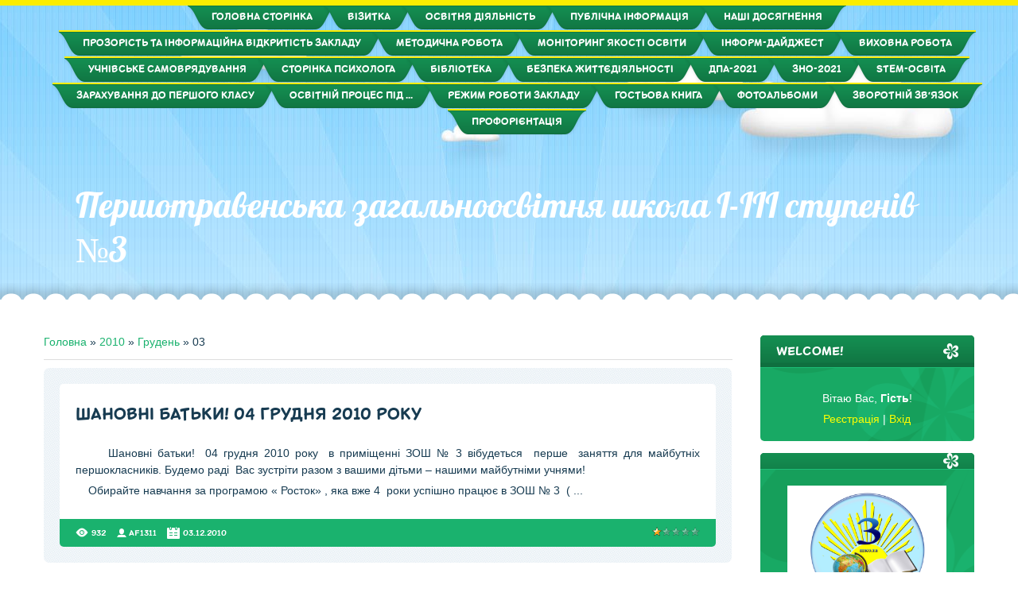

--- FILE ---
content_type: text/html; charset=UTF-8
request_url: https://persh-school3.ucoz.org/news/2010-12-03
body_size: 9419
content:
<!DOCTYPE html>
<html id="root">
<head>
<meta charset="utf-8">
<title>03 Грудня 2010 - Першотравенська загальноосвітня школа І-ІІІ ступенів №3</title>
<meta name="viewport" content="width=device-width, initial-scale=1.0, maximum-scale=1.0, user-scalable=no">
<script type="text/javascript">
		var browser			= navigator.userAgent;
		var browserRegex	= /(Android|BlackBerry|IEMobile|Nokia|iP(ad|hone|od)|Opera M(obi|ini))/;
		var isMobile		= false;
		if(browser.match(browserRegex)) {
			isMobile			= true;
			addEventListener("load", function() { setTimeout(hideURLbar, 0); }, false);
			function hideURLbar(){
				window.scrollTo(0,1);
			}
		}
</script>
<link rel="stylesheet" href="/.s/src/css/1703.css" type="text/css" media="all" />
<script type="text/javascript">
    var navTitle = 'Першотравенська загальноосвітня школа І-ІІІ ступенів №3';
	var navLink = 'http://persh-school3.ucoz.org/';
    var currentPageIdTemplate = 'day';
    var currentModuleTemplate = 'news';
</script>


	<link rel="stylesheet" href="/.s/src/base.min.css?v=220908" />
	<link rel="stylesheet" href="/.s/src/layer7.min.css?v=220908" />

	<script src="/.s/src/jquery-1.12.4.min.js"></script>
	
	<script src="/.s/src/uwnd.min.js?v=220908"></script>
	<script src="//s759.ucoz.net/cgi/uutils.fcg?a=uSD&ca=2&ug=999&isp=1&r=0.915939232960675"></script>
	<link rel="stylesheet" href="/.s/src/ulightbox/ulightbox.min.css" />
	<link rel="stylesheet" href="/.s/src/social.css" />
	<script src="/.s/src/ulightbox/ulightbox.min.js"></script>
	<script>
/* --- UCOZ-JS-DATA --- */
window.uCoz = {"layerType":7,"language":"uk","site":{"domain":null,"id":"fpersh-school3","host":"persh-school3.ucoz.org"},"country":"US","uLightboxType":1,"sign":{"7251":"Запитаний контент не може бути завантажений<br/>Будь ласка, спробуйте пізніше.","3125":"Закрити","5458":"Уперед","7252":"Попередній","5255":"Помічник","7287":"Перейти на сторінку з фотографією.","7253":"Розпочати слайдшоу","7254":"Змінити розмір"},"ssid":"376770774371371374601","module":"news"};
/* --- UCOZ-JS-CODE --- */

		function eRateEntry(select, id, a = 65, mod = 'news', mark = +select.value, path = '', ajax, soc) {
			if (mod == 'shop') { path = `/${ id }/edit`; ajax = 2; }
			( !!select ? confirm(select.selectedOptions[0].textContent.trim() + '?') : true )
			&& _uPostForm('', { type:'POST', url:'/' + mod + path, data:{ a, id, mark, mod, ajax, ...soc } });
		}
 function uSocialLogin(t) {
			var params = {"facebook":{"height":520,"width":950},"google":{"height":600,"width":700}};
			var ref = escape(location.protocol + '//' + ('persh-school3.ucoz.org' || location.hostname) + location.pathname + ((location.hash ? ( location.search ? location.search + '&' : '?' ) + 'rnd=' + Date.now() + location.hash : ( location.search || '' ))));
			window.open('/'+t+'?ref='+ref,'conwin','width='+params[t].width+',height='+params[t].height+',status=1,resizable=1,left='+parseInt((screen.availWidth/2)-(params[t].width/2))+',top='+parseInt((screen.availHeight/2)-(params[t].height/2)-20)+'screenX='+parseInt((screen.availWidth/2)-(params[t].width/2))+',screenY='+parseInt((screen.availHeight/2)-(params[t].height/2)-20));
			return false;
		}
		function TelegramAuth(user){
			user['a'] = 9; user['m'] = 'telegram';
			_uPostForm('', {type: 'POST', url: '/index/sub', data: user});
		}
function loginPopupForm(params = {}) { new _uWnd('LF', ' ', -250, -100, { closeonesc:1, resize:1 }, { url:'/index/40' + (params.urlParams ? '?'+params.urlParams : '') }) }
/* --- UCOZ-JS-END --- */
</script>

	<style>.UhideBlock{display:none; }</style>
	<script type="text/javascript">new Image().src = "//counter.yadro.ru/hit;noadsru?r"+escape(document.referrer)+(screen&&";s"+screen.width+"*"+screen.height+"*"+(screen.colorDepth||screen.pixelDepth))+";u"+escape(document.URL)+";"+Date.now();</script>
</head>

<body class="page-body">
<div id="utbr8214" rel="s759"></div>
<!--U1AHEADER1Z-->
<header>
 <div id="header">
   <div class="head-img">
     <div class="head-t">
     <!-- <header> -->
      <div class="head-tt">
       <div class="wrapper">
        <nav>
         <div id="catmenu">
          <!-- <sblock_nmenu> -->
<!-- <bc> --><div id="uNMenuDiv1" class="uMenuV"><ul class="uMenuRoot">
<li><a  href="/" ><span>Головна сторінка</span></a></li>
<li><a  href="/index/0-2" ><span>Візитка</span></a></li>
<li><a  href="/index/osvitnja_dijalnist/0-151" ><span>Освітня діяльність</span></a></li>
<li><a  href="/index/publichna_informacija/0-76" ><span>Публічна інформація</span></a></li>
<li><a  href="/index/nashi_dosjagnennja/0-82" ><span>Наші досягнення</span></a></li>
<li><a  href="http://persh-school3.ucoz.org/index/vidkritij_dostup_do_informaciji/0-144" ><span>Прозорість та інформаційна відкритість закладу</span></a></li>
<li class="uWithSubmenu"><a  href="/index/metodichna_robota/0-65" ><span>Методична робота</span></a><ul>
<li><a  href="/index/pidvishhennja_kvalifikaciji/0-156" ><span>Підвищення кваліфікації</span></a></li></ul></li>
<li><a  href="http://persh-school3.ucoz.org/index/monitoring_jakosti_osviti/0-140" target="_blank"><span>Моніторинг якості освіти</span></a></li>
<li class="uWithSubmenu"><a  href="/index/upravlinnja_shkoloju/0-66" ><span>Інформ-дайджест</span></a><ul>
<li><a  href="/index/informacija_dlja_vchiteliv/0-68" ><span>Інформація для вчителів</span></a></li>
<li><a  href="/index/informacija_dlja_uchniv/0-69" ><span>Інформація для учнів</span></a></li>
<li><a  href="/index/informacija_dlja_batkiv/0-71" ><span>Інформація для батьків</span></a></li></ul></li>
<li><a  href="/index/vikhovna_robota/0-74" ><span>Виховна робота</span></a></li>
<li><a  href="http://persh-school3.ucoz.org/index/uchnivske_samovrjaduvannja/0-154" ><span>Учнівське самоврядування</span></a></li>
<li><a  href="/index/storinka_psikhologa/0-133" ><span>Сторінка психолога</span></a></li>
<li class="uWithSubmenu"><a  href="http://gthijnhfdtycmrfirjkf3.blogspot.com/" target="_blank"><span>Бібліотека</span></a><ul>
<li><a  href="http://persh-school3.ucoz.org/news/08_01_2020_r_vseukrajinskij_konkurs_shkilna_biblioteka_2020/2020-01-08-651" target="_blank"><span>Шкiльна бiблiотека-2020</span></a></li>
<li><a  href="http://persh-school3.ucoz.org/index/pidruchniki/0-146" ><span>Підручники</span></a></li></ul></li>
<li class="uWithSubmenu"><a  href="/index/bezpeka_zhittedijalnosti/0-134" ><span>Безпека життєдіяльності</span></a><ul>
<li><a  href="/index/okhorona_praci/0-155" ><span>охорона праці</span></a></li></ul></li>
<li><a  href="/index/dpa_2011/0-63" ><span>ДПА-2021</span></a></li>
<li><a  href="/index/zno_2011/0-62" ><span>ЗНО-2021</span></a></li>
<li><a  href="http://persh-school3.ucoz.org/index/stem_osvita/0-141" ><span>STEM-освіта</span></a></li>
<li><a  href="http://persh-school3.ucoz.org/index/nush/0-145" ><span>Зарахування до першого класу</span></a></li>
<li><a  href="/index/osvitnij_proces_pid_chas_adaptivnogo_karantinu/0-152" ><span>Освітній процес під ...</span></a></li>
<li><a  href="/index/rezhim_roboti_zakladu/0-153" ><span>Режим роботи закладу</span></a></li>
<li><a  href="/gb" ><span>Гостьова книга</span></a></li>
<li><a  href="/photo" ><span>Фотоальбоми</span></a></li>
<li><a  href="/index/0-3" ><span>Зворотній зв'язок</span></a></li>
<li><a  href="/index/proforientacija/0-157" ><span>Профорієнтація</span></a></li></ul></div><!-- </bc> -->
<!-- </sblock_nmenu> -->
         </div>
        <div class="clr"></div>
        </nav>
       </div>
      </div>
      <div class="head-m">
       <div class="wrapper">
       	<div id="site-logo"><span class="site-l"><span class="site-n"><a href="http://persh-school3.ucoz.org/">Першотравенська загальноосвітня школа І-ІІІ ступенів №3</a></span></span></div>
       </div>
      </div>
      <!--/U1AHEADER1Z-->
      <!--U1PROMO1Z--><!--/U1PROMO1Z-->
      <div id="head-b"></div>
     </div>
   </div>
 </div>
</header>
<div id="casing">
 <div class="wrapper" >
     
     <!-- <middle> -->
	 <div id="content" >
	   <section class="module-news"><!-- <body> --><div class="breadcrumbs-wrapper">
	<div class="breadcrumbs"><a href="http://persh-school3.ucoz.org/"><!--<s5176>-->Головна<!--</s>--></a> &raquo; <a class="dateBar breadcrumb-item" href="/news/2010-00">2010</a> <span class="breadcrumb-sep">&raquo;</span> <a class="dateBar breadcrumb-item" href="/news/2010-12">Грудень</a> <span class="breadcrumb-sep">&raquo;</span> <span class="breadcrumb-curr">03</span></div>
</div><hr />
<table border="0" width="100%" cellspacing="0" cellpadding="0" class="dayAllEntries"><tr><td class="archiveEntries"><div id="entryID4"><table border="0" cellpadding="0" cellspacing="0" width="100%" class="eBlock"><tr><td style="padding:3px;">

<div class="eTitle" style="text-align:left;"><a href="/news/shanovni_batki_04_grudnja_2010_roku/2010-12-03-4">Шановні батьки! 04 грудня 2010 року</a></div>
<div class="eMessage" style="text-align:left;clear:both;padding-top:2px;padding-bottom:2px;"><p class="MsoNormal"><span style="mso-bidi-font-size:14.0pt;mso-ansi-language:
UK"><span style="mso-spacerun:yes">    </span><span style="mso-spacerun:yes">  </span>Шановні батьки!<span style="mso-spacerun:yes">  </span>04 грудня 2010 року <span style="mso-spacerun:yes"> </span>в приміщенні ЗОШ № 3 вібудеться<span style="mso-spacerun:yes">  </span>перше<span style="mso-spacerun:yes"> 
</span>заняття для майбутніх першокласників. Будемо раді</span><span style="mso-bidi-font-size:14.0pt"> </span><span style="mso-bidi-font-size:14.0pt;
mso-ansi-language:UK"><span style="mso-spacerun:yes"> </span>Вас зустріти разом
з вашими дітьми – нашими майбутніми учнями!</span></p>

<p class="MsoNormal"><span style="mso-bidi-font-size:14.0pt;mso-ansi-language:
UK"><span style="mso-spacerun:yes">   </span><span style="mso-spacerun:yes"> </span>Обирайте навчання за програмою « Росток» , яка
вже 4<span style="mso-spacerun:yes">  </span>роки успішно працює в ЗОШ № 3<span style="mso-spacerun:yes">  </span>(
		<!--"-->
		<span class="entDots">... </span>
		<span class="entryReadAll">
			<a class="entryReadAllLink" href="/news/shanovni_batki_04_grudnja_2010_roku/2010-12-03-4">Читати далі &raquo;</a>
		</span></div>
<div class="eDetails" style="clear:both;">
<div style="float:right">
		<style type="text/css">
			.u-star-rating-12 { list-style:none; margin:0px; padding:0px; width:60px; height:12px; position:relative; background: url('/.s/img/stars/3/12.png') top left repeat-x }
			.u-star-rating-12 li{ padding:0px; margin:0px; float:left }
			.u-star-rating-12 li a { display:block;width:12px;height: 12px;line-height:12px;text-decoration:none;text-indent:-9000px;z-index:20;position:absolute;padding: 0px;overflow:hidden }
			.u-star-rating-12 li a:hover { background: url('/.s/img/stars/3/12.png') left center;z-index:2;left:0px;border:none }
			.u-star-rating-12 a.u-one-star { left:0px }
			.u-star-rating-12 a.u-one-star:hover { width:12px }
			.u-star-rating-12 a.u-two-stars { left:12px }
			.u-star-rating-12 a.u-two-stars:hover { width:24px }
			.u-star-rating-12 a.u-three-stars { left:24px }
			.u-star-rating-12 a.u-three-stars:hover { width:36px }
			.u-star-rating-12 a.u-four-stars { left:36px }
			.u-star-rating-12 a.u-four-stars:hover { width:48px }
			.u-star-rating-12 a.u-five-stars { left:48px }
			.u-star-rating-12 a.u-five-stars:hover { width:60px }
			.u-star-rating-12 li.u-current-rating { top:0 !important; left:0 !important;margin:0 !important;padding:0 !important;outline:none;background: url('/.s/img/stars/3/12.png') left bottom;position: absolute;height:12px !important;line-height:12px !important;display:block;text-indent:-9000px;z-index:1 }
		</style><script>
			var usrarids = {};
			function ustarrating(id, mark) {
				if (!usrarids[id]) {
					usrarids[id] = 1;
					$(".u-star-li-"+id).hide();
					_uPostForm('', { type:'POST', url:`/news`, data:{ a:65, id, mark, mod:'news', ajax:'2' } })
				}
			}
		</script><ul id="uStarRating4" class="uStarRating4 u-star-rating-12" title="Рейтинг: 1.0/1">
			<li id="uCurStarRating4" class="u-current-rating uCurStarRating4" style="width:20%;"></li></ul></div>

<span class="e-reads"><span class="ed-title">Просмотров:</span> <span class="ed-value">932</span></span><span class="ed-sep"> | </span>
<span class="e-author"><span class="ed-title">Добавил:</span> <span class="ed-value" ><a href="javascript:;" rel="nofollow" onclick="window.open('/index/8-1', 'up1', 'scrollbars=1,top=0,left=0,resizable=1,width=700,height=375'); return false;">af1311</a></span></span><span class="ed-sep"> | </span>
<span class="e-date"><span class="ed-title">Дата:</span> <span class="ed-value" title="13:12">03.12.2010</span></span>

</div></td></tr></table><br /></div></td></tr></table><!-- </body> --></section>
	  </div>
		
	 <aside>
   <div id="sidebar">
		 <div class="sidebox marked">
                                                    <div class="sidetitle"><span>WELCOME!</span></div>
                                                        <div class="inner">
                                                            <div class="user-box">
                                                                
                                                                    
                                                                                    
                                                                                        <div class="user-ttl">
                                                                                            
                                                                                                <!--<s5212>-->Вітаю Вас<!--</s>-->, <b>Гість</b>!
                                                                                                        
                                                                                                            
                                                                                        </div>
                                                                                        <div class="user-btns">
                                                                                            
                                                                                                <a title="Реєстрація" href="/register"><!--<s3089>-->Реєстрація<!--</s>--></a> | <a title="Вхід" href="javascript:;" rel="nofollow" onclick="loginPopupForm(); return false;"><!--<s3087>-->Вхід<!--</s>--></a>
                                                                                                        
                                                                                                            
                                                                                        </div>
                                                            </div>
                                                        </div>
                                                        <div class="clr"></div>

                                            </div>
      <!--U1CLEFTER1Z--><!-- <block3> -->

<!-- </block3> -->

<!-- <block4> -->

<!-- </block4> -->

<!-- <block5> -->

<!-- </block5> -->
<!-- <block13> -->
<div class="sidebox"><div class="sidetitle"><span><!-- <bt> --><!--<s5204>--><!--</s>--><!-- </bt> --></span></div>
 <div class="inner"align="center">
 <!-- <bc> --><img src="//persh-school3.ucoz.org/2014-2015/2016-2017/01/logo_1.jpg" alt="Першотравенська ЗШ №3"width="200"><!-- </bc> -->
 </div>
 <div class="clr"></div>
 </div>
<!-- </block13> -->
<!-- <block13> -->
<div class="sidebox"><div class="sidetitle"><span><!-- <bt> --><!--<s5204>-->Всеукраїнська школа онлайн<!--</s>--><!-- </bt> --></span></div>
 <div class="inner"align="center">
 <!-- <bc> --><a href="https://lms.e-school.net.ua/"><img src="//persh-school3.ucoz.org/2017/2018/5e8b338f20a2f386038976.jpg" alt="Першотравенська ЗШ №3"width="200"></a> <!-- </bc> -->
 </div>
 <div class="clr"></div>
 </div>
<!-- </block13> -->


<!-- <block7> -->

<div class="sidebox"><div class="sidetitle"><span><!-- <bt> --><!--<s5158>-->Вхід на сайт<!--</s>--><!-- </bt> --></span></div>
 <div class="inner">
 <!-- <bc> --><div id="uidLogForm" class="auth-block" align="center">
				<div id="uidLogButton" class="auth-block-social">
					<div class="login-button-container"><button class="loginButton" onclick="window.open('https://login.uid.me/?site=fpersh-school3&amp;ref='+escape(location.protocol + '//' + ('persh-school3.ucoz.org' || location.hostname) + location.pathname + ((location.hash ? (location.search ? location.search + '&' : '?') + 'rnd=' + Date.now() + location.hash : (location.search || '' )))),'uidLoginWnd','width=580,height=450,resizable=yes,titlebar=yes')">Увійти через uID</button></div>
					<div class="auth-social-list"><a href="javascript:;" onclick="return uSocialLogin('facebook');" data-social="facebook" class="login-with facebook" title="Увійти через Facebook" rel="nofollow"><i></i></a><a href="javascript:;" onclick="return uSocialLogin('google');" data-social="google" class="login-with google" title="Увійти через Google" rel="nofollow"><i></i></a></div>
					<div class="auth-block-switcher">
						<a href="javascript:;" class="noun" onclick="document.getElementById('uidLogButton').style.display='none';document.getElementById('baseLogForm').style.display='';" title="Використовуйте, якщо вікно авторизації через uID не відкривається">Стара форма входу</a>
					</div>
				</div>
				<div id="baseLogForm" class="auth-block-base" style="display:none">
		<script>
		sendFrm549791 = function( form, data = {} ) {
			var o   = $('#frmLg549791')[0];
			var pos = _uGetOffset(o);
			var o2  = $('#blk549791')[0];
			document.body.insertBefore(o2, document.body.firstChild);
			$(o2).css({top:(pos['top'])+'px',left:(pos['left'])+'px',width:o.offsetWidth+'px',height:o.offsetHeight+'px',display:''}).html('<div align="left" style="padding:5px;"><div class="myWinLoad"></div></div>');
			_uPostForm(form, { type:'POST', url:'/index/sub/', data, error:function() {
				$('#blk549791').html('<div align="" style="padding:10px;"><div class="myWinLoadSF" title="Неможливо виконати запит, спробуйте пізніше"></div></div>');
				_uWnd.alert('<div class="myWinError">Неможливо виконати запит, спробуйте пізніше</div>', '', {w:250, h:90, tm:3000, pad:'15px'} );
				setTimeout("$('#blk549791').css('display', 'none');", '1500');
			}});
			return false
		}
		
		</script>

		<div id="blk549791" style="border:1px solid #CCCCCC;position:absolute;z-index:82;background:url('/.s/img/fr/g.gif');display:none;"></div>

		<form id="frmLg549791" class="login-form local-auth" action="/index/sub/" method="post" onsubmit="return sendFrm549791(this)" data-submitter="sendFrm549791">
			
			
			<table border="0" cellspacing="1" cellpadding="0" width="100%">
			
			<tr><td class="login-form-label" width="20%" nowrap="nowrap">E-mail:</td>
				<td class="login-form-val" ><input class="loginField" type="text" name="user" value="" size="20" autocomplete="username" style="width:100%;" maxlength="50"/></td></tr>
			<tr><td class="login-form-label">Пароль:</td>
				<td class="login-form-val"><input class="loginField" type="password" name="password" size="20" autocomplete="password" style="width:100%" maxlength="32"/></td></tr>
				
			</table>
			<table border="0" cellspacing="1" cellpadding="0" width="100%">
			<tr><td nowrap>
					<input id="remday" type="checkbox" name="rem" value="1" checked="checked"/><label for="remday">запам'ятати</label>
					</td>
				<td style="text-align:end" valign="top"><input class="loginButton" name="sbm" type="submit" value="Вхід"/></td></tr>
			<tr><td class="login-form-links" colspan="2"><div style="text-align:center;"><a href="javascript:;" rel="nofollow" onclick="new _uWnd('Prm','Нагадування пароля',300,130,{ closeonesc:1 },{url:'/index/5'});return false;">Забув пароль</a> | <a href="/register">Реєстрація</a></div></td></tr>
			</table>
			
			<input type="hidden" name="a"    value="2" />
			<input type="hidden" name="ajax" value="1" />
			<input type="hidden" name="rnd"  value="791" />
			
			<div class="social-label">або</div><div class="auth-social-list"><a href="javascript:;" onclick="return uSocialLogin('facebook');" data-social="facebook" class="login-with facebook" title="Увійти через Facebook" rel="nofollow"><i></i></a><a href="javascript:;" onclick="return uSocialLogin('google');" data-social="google" class="login-with google" title="Увійти через Google" rel="nofollow"><i></i></a></div>
		</form></div></div><!-- </bc> -->
 </div>
 <div class="clr"></div>
 </div>

<!-- </block7> -->

<!-- <block8> -->

<!-- </block8> -->


<!-- <block13> -->
<div class="sidebox"><div class="sidetitle"><span><!-- <bt> --><!--<s5204>-->Державні установи<!--</s>--><!-- </bt> --></span></div>
 <div class="inner">
 <!-- <!-- <bc> --><marquee onmouseover="this.stop();" onmouseout="this.start();" scrollamount="1" scrolldelay="5" align="middle" direction="up" height="150" style="height: 150px;"><div align="center"><a href="http://www.president.gov.ua/" target="_blank"><img src="//persh-school3.ucoz.org/slaider/prez.png" width="180"></a><br><br><a href="http://portal.rada.gov.ua/rada/control/uk/index" target="_blank"><img src="//persh-school3.ucoz.org/slaider/vr.png" width="180"></a><br><br><a href="http://www.kmu.gov.ua/control/" target="_blank"><img src="//persh-school3.ucoz.org/slaider/urjadportal.png" width="180"></a><br><br><a href="http://adm.dp.ua/" target="_blank"><img src="//persh-school3.ucoz.org/slaider/oblderjadmin.png" width="180"></a></div></marquee><!-- </bc> -->
 </div>
 <div class="clr"></div>
 </div>
<!-- </block13> -->
<!-- <block13> -->
<div class="sidebox"><div class="sidetitle"align="center"><span><!-- <bt> --><!--<s5204>-->Освіта Дніпропетровщини<!--</s>--><!-- </bt> --></span></div>
 <div class="inner">
 <!-- <bc> --><div align="center"><!-- <bc> --><a href="http://dp.isuo.org/" target="_blank"><img src="//persh-school3.ucoz.org/slaider/666.jpg" alt="" width="200"></a><!-- </bc> --></div><!-- </bc> --> 
 </div>
 <div class="clr"></div>
 </div>
<!-- </block13> -->
<!-- <block13> -->
<div class="sidebox"><div class="sidetitle"><span><!-- <bt> --><!--<s5204>-->Друзі сайту<!--</s>--><!-- </bt> --></span></div>
 <div class="inner">
 <!-- <bc> --><marquee onmouseover="this.stop();" onmouseout="this.start();" scrollamount="1" scrolldelay="5" align="middle" direction="up" height="150" style="height: 150px;"><div align="center"><a href="http://persh.osv.org.ua/" target="_blank"><img src="//persh-school3.ucoz.org/slaider/06.png" alt="" width="180px"></a><br><br><a href="https://sites.google.com/site/persotravenskazsno1/" target="_blank"><img src="//persh-school3.ucoz.org/slaider/01.png" alt="" width="180px"></a><br><br><a href="https://sites.google.com/site/skolapersh/home" target="_blank"><img src="//persh-school3.ucoz.org/slaider/02.png" width="180px"></a><br><br><a href="https://sites.google.com/site/persotravenskazsno4school/home" target="_blank"><img src="//persh-school3.ucoz.org/slaider/04.png" width="180px"></a><br><br><a href="https://sites.google.com/site/pershschool5/home" target="_blank"><img src="//persh-school3.ucoz.org/slaider/05.png" alt="" width="180px"></a><a href="http://pershvyk.dp.gov.ua/" target="_blank"><img src="//persh-school3.ucoz.org/slaider/08.png" alt="" width="180px"></a></div></marquee><!-- </bc> -->
 </div>
 <div class="clr"></div>
 </div>
<!-- </block13> -->
<!-- <block13> -->
<div class="sidebox"><div class="sidetitle"><span><!-- <bt> --><!--<s5204>-->Блоги вчителів<!--</s>--><!-- </bt> --></span></div>
 <div class="inner">
 <!-- <!-- <bc> --><div align="center"><!-- <bc> --><a href="//persh-school3.ucoz.org/index/blogi_vchiteliv/0-108" target="_blank"><img src="//persh-school3.ucoz.org/2017/2018/2020/Author_Blog.jpg" border="0" alt="" width="200"></a><!-- </bc> --></div><!-- </bc> --> 
 </div>
 <div class="clr"></div>
 </div>
<!-- </block13> -->
<!-- <block9> -->

<div class="sidebox"><div class="sidetitle"><span><!-- <bt> --><!--<s5171>-->Календар<!--</s>--><!-- </bt> --></span></div>
 <div class="inner">
 <div align="center"><!-- <bc> -->
		<table border="0" cellspacing="1" cellpadding="2" class="calTable">
			<tr><td align="center" class="calMonth" colspan="7"><a title="Листопад 2010" class="calMonthLink cal-month-link-prev" rel="nofollow" href="/news/2010-11">&laquo;</a>&nbsp; <a class="calMonthLink cal-month-current" rel="nofollow" href="/news/2010-12">Грудень 2010</a> &nbsp;<a title="Січень 2011" class="calMonthLink cal-month-link-next" rel="nofollow" href="/news/2011-01">&raquo;</a></td></tr>
		<tr>
			<td align="center" class="calWday">Пн</td>
			<td align="center" class="calWday">Вт</td>
			<td align="center" class="calWday">Ср</td>
			<td align="center" class="calWday">Чт</td>
			<td align="center" class="calWday">Пт</td>
			<td align="center" class="calWdaySe">Сб</td>
			<td align="center" class="calWdaySu">Нд</td>
		</tr><tr><td>&nbsp;</td><td>&nbsp;</td><td align="center" class="calMday">1</td><td align="center" class="calMday">2</td><td align="center" class="calMdayIsA"><a class="calMdayLink" href="/news/2010-12-03" title="1 Повідомлень">3</a></td><td align="center" class="calMday">4</td><td align="center" class="calMday">5</td></tr><tr><td align="center" class="calMday">6</td><td align="center" class="calMdayIs"><a class="calMdayLink" href="/news/2010-12-07" title="1 Повідомлень">7</a></td><td align="center" class="calMday">8</td><td align="center" class="calMday">9</td><td align="center" class="calMday">10</td><td align="center" class="calMday">11</td><td align="center" class="calMday">12</td></tr><tr><td align="center" class="calMday">13</td><td align="center" class="calMday">14</td><td align="center" class="calMday">15</td><td align="center" class="calMday">16</td><td align="center" class="calMday">17</td><td align="center" class="calMday">18</td><td align="center" class="calMday">19</td></tr><tr><td align="center" class="calMday">20</td><td align="center" class="calMday">21</td><td align="center" class="calMday">22</td><td align="center" class="calMday">23</td><td align="center" class="calMday">24</td><td align="center" class="calMday">25</td><td align="center" class="calMday">26</td></tr><tr><td align="center" class="calMday">27</td><td align="center" class="calMday">28</td><td align="center" class="calMday">29</td><td align="center" class="calMday">30</td><td align="center" class="calMday">31</td></tr></table><!-- </bc> --></div>
 </div>
 <div class="clr"></div>
 </div>

<!-- </block9> -->
<!-- <block13> -->
<div class="sidebox"><div class="sidetitle"><span><!-- <bt> --><!--<s5204>-->Зворотній зв'язок<!--</s>--><!-- </bt> --></span></div>
 <div class="inner">
 <!-- <bc> --><!--<s1546>--><ul>
<div align="center"><li>52800. Україна,</li>
<li>Дніпропетровська область,</li>
<li>м. Першотравенськ,</li>
<li>вул. Горького, 15.</li>
<li>тел (05633)5-14-11,</li>
<li>е-mail: <a href="mailto:pershotravensk.school3@gmail.com">pershotravensk.school3@gmail.com</a></li></div>
 <!-- <bc> --><div align="center"><!-- <bc> --><iframe src="https://www.google.com/maps/embed?pb=!1m14!1m8!1m3!1d10607.806736897215!2d36.4029795!3d48.342234!3m2!1i1024!2i768!4f13.1!3m3!1m2!1s0x0%3A0x54f0391e516e7530!2z0J_QldCg0KjQntCi0KDQkNCS0JXQndCh0KzQmtCQINCX0JDQk9CQ0JvQrNCd0J7QntCh0JLQhtCi0J3QryDQqNCa0J7Qm9CQINCGLdCG0IbQhiDQodCi0KPQn9CV0J3QhtCSIOKEljM!5e0!3m2!1suk!2sua!4v1483441557318" width="320" height="240" frameborder="0" style="border:1" allowfullscreen></iframe><!-- </bc> --></div>
 <!-- </bc> --> 
</ul><!--</s>--><!-- </bc> -->
 </div>
 </div>
<!-- </block13> -->
<!-- <block10> -->

<div class="sidebox"><div class="sidetitle"><span><!-- <bt> --><!--<s5347>-->Архів записів<!--</s>--><!-- </bt> --></span></div>
 <div class="inner">
 <!-- <bc> --><ul class="archUl"><li class="archLi"><a class="archLink" href="/news/2010-11">2010 Листопад</a></li><li class="archLi"><a class="archLink" href="/news/2010-12">2010 Грудень</a></li><li class="archLi"><a class="archLink" href="/news/2011-03">2011 Березень</a></li><li class="archLi"><a class="archLink" href="/news/2011-04">2011 Квітень</a></li><li class="archLi"><a class="archLink" href="/news/2011-09">2011 Вересень</a></li><li class="archLi"><a class="archLink" href="/news/2011-10">2011 Жовтень</a></li><li class="archLi"><a class="archLink" href="/news/2011-11">2011 Листопад</a></li><li class="archLi"><a class="archLink" href="/news/2011-12">2011 Грудень</a></li><li class="archLi"><a class="archLink" href="/news/2012-01">2012 Січень</a></li><li class="archLi"><a class="archLink" href="/news/2012-02">2012 Лютий</a></li><li class="archLi"><a class="archLink" href="/news/2012-03">2012 Березень</a></li><li class="archLi"><a class="archLink" href="/news/2012-04">2012 Квітень</a></li><li class="archLi"><a class="archLink" href="/news/2012-05">2012 Травень</a></li><li class="archLi"><a class="archLink" href="/news/2012-06">2012 Червень</a></li><li class="archLi"><a class="archLink" href="/news/2012-07">2012 Липень</a></li><li class="archLi"><a class="archLink" href="/news/2012-08">2012 Серпень</a></li><li class="archLi"><a class="archLink" href="/news/2012-09">2012 Вересень</a></li><li class="archLi"><a class="archLink" href="/news/2012-10">2012 Жовтень</a></li><li class="archLi"><a class="archLink" href="/news/2012-11">2012 Листопад</a></li><li class="archLi"><a class="archLink" href="/news/2012-12">2012 Грудень</a></li><li class="archLi"><a class="archLink" href="/news/2013-01">2013 Січень</a></li><li class="archLi"><a class="archLink" href="/news/2013-02">2013 Лютий</a></li><li class="archLi"><a class="archLink" href="/news/2013-03">2013 Березень</a></li><li class="archLi"><a class="archLink" href="/news/2013-04">2013 Квітень</a></li><li class="archLi"><a class="archLink" href="/news/2013-05">2013 Травень</a></li><li class="archLi"><a class="archLink" href="/news/2013-08">2013 Серпень</a></li><li class="archLi"><a class="archLink" href="/news/2013-09">2013 Вересень</a></li><li class="archLi"><a class="archLink" href="/news/2013-10">2013 Жовтень</a></li><li class="archLi"><a class="archLink" href="/news/2013-11">2013 Листопад</a></li><li class="archLi"><a class="archLink" href="/news/2013-12">2013 Грудень</a></li><li class="archLi"><a class="archLink" href="/news/2014-01">2014 Січень</a></li><li class="archLi"><a class="archLink" href="/news/2014-02">2014 Лютий</a></li><li class="archLi"><a class="archLink" href="/news/2014-03">2014 Березень</a></li><li class="archLi"><a class="archLink" href="/news/2014-04">2014 Квітень</a></li><li class="archLi"><a class="archLink" href="/news/2014-05">2014 Травень</a></li><li class="archLi"><a class="archLink" href="/news/2014-06">2014 Червень</a></li><li class="archLi"><a class="archLink" href="/news/2014-09">2014 Вересень</a></li><li class="archLi"><a class="archLink" href="/news/2014-10">2014 Жовтень</a></li><li class="archLi"><a class="archLink" href="/news/2014-11">2014 Листопад</a></li><li class="archLi"><a class="archLink" href="/news/2014-12">2014 Грудень</a></li><li class="archLi"><a class="archLink" href="/news/2015-04">2015 Квітень</a></li><li class="archLi"><a class="archLink" href="/news/2015-05">2015 Травень</a></li><li class="archLi"><a class="archLink" href="/news/2015-08">2015 Серпень</a></li><li class="archLi"><a class="archLink" href="/news/2015-09">2015 Вересень</a></li><li class="archLi"><a class="archLink" href="/news/2015-10">2015 Жовтень</a></li><li class="archLi"><a class="archLink" href="/news/2015-11">2015 Листопад</a></li><li class="archLi"><a class="archLink" href="/news/2015-12">2015 Грудень</a></li><li class="archLi"><a class="archLink" href="/news/2016-01">2016 Січень</a></li><li class="archLi"><a class="archLink" href="/news/2016-02">2016 Лютий</a></li><li class="archLi"><a class="archLink" href="/news/2016-03">2016 Березень</a></li><li class="archLi"><a class="archLink" href="/news/2016-04">2016 Квітень</a></li><li class="archLi"><a class="archLink" href="/news/2016-05">2016 Травень</a></li><li class="archLi"><a class="archLink" href="/news/2016-06">2016 Червень</a></li><li class="archLi"><a class="archLink" href="/news/2016-08">2016 Серпень</a></li><li class="archLi"><a class="archLink" href="/news/2016-09">2016 Вересень</a></li><li class="archLi"><a class="archLink" href="/news/2016-10">2016 Жовтень</a></li><li class="archLi"><a class="archLink" href="/news/2016-11">2016 Листопад</a></li><li class="archLi"><a class="archLink" href="/news/2016-12">2016 Грудень</a></li><li class="archLi"><a class="archLink" href="/news/2017-01">2017 Січень</a></li><li class="archLi"><a class="archLink" href="/news/2017-02">2017 Лютий</a></li><li class="archLi"><a class="archLink" href="/news/2017-03">2017 Березень</a></li><li class="archLi"><a class="archLink" href="/news/2017-04">2017 Квітень</a></li><li class="archLi"><a class="archLink" href="/news/2017-05">2017 Травень</a></li><li class="archLi"><a class="archLink" href="/news/2017-06">2017 Червень</a></li><li class="archLi"><a class="archLink" href="/news/2017-08">2017 Серпень</a></li><li class="archLi"><a class="archLink" href="/news/2017-09">2017 Вересень</a></li><li class="archLi"><a class="archLink" href="/news/2017-10">2017 Жовтень</a></li><li class="archLi"><a class="archLink" href="/news/2017-11">2017 Листопад</a></li><li class="archLi"><a class="archLink" href="/news/2017-12">2017 Грудень</a></li><li class="archLi"><a class="archLink" href="/news/2018-01">2018 Січень</a></li><li class="archLi"><a class="archLink" href="/news/2018-02">2018 Лютий</a></li><li class="archLi"><a class="archLink" href="/news/2018-03">2018 Березень</a></li><li class="archLi"><a class="archLink" href="/news/2018-04">2018 Квітень</a></li><li class="archLi"><a class="archLink" href="/news/2018-05">2018 Травень</a></li><li class="archLi"><a class="archLink" href="/news/2018-06">2018 Червень</a></li><li class="archLi"><a class="archLink" href="/news/2018-09">2018 Вересень</a></li><li class="archLi"><a class="archLink" href="/news/2018-10">2018 Жовтень</a></li><li class="archLi"><a class="archLink" href="/news/2018-11">2018 Листопад</a></li><li class="archLi"><a class="archLink" href="/news/2018-12">2018 Грудень</a></li><li class="archLi"><a class="archLink" href="/news/2019-01">2019 Січень</a></li><li class="archLi"><a class="archLink" href="/news/2019-02">2019 Лютий</a></li><li class="archLi"><a class="archLink" href="/news/2019-03">2019 Березень</a></li><li class="archLi"><a class="archLink" href="/news/2019-04">2019 Квітень</a></li><li class="archLi"><a class="archLink" href="/news/2019-05">2019 Травень</a></li><li class="archLi"><a class="archLink" href="/news/2019-06">2019 Червень</a></li><li class="archLi"><a class="archLink" href="/news/2019-10">2019 Жовтень</a></li><li class="archLi"><a class="archLink" href="/news/2019-12">2019 Грудень</a></li><li class="archLi"><a class="archLink" href="/news/2020-01">2020 Січень</a></li><li class="archLi"><a class="archLink" href="/news/2020-02">2020 Лютий</a></li><li class="archLi"><a class="archLink" href="/news/2020-03">2020 Березень</a></li><li class="archLi"><a class="archLink" href="/news/2020-04">2020 Квітень</a></li><li class="archLi"><a class="archLink" href="/news/2020-05">2020 Травень</a></li><li class="archLi"><a class="archLink" href="/news/2020-06">2020 Червень</a></li><li class="archLi"><a class="archLink" href="/news/2020-08">2020 Серпень</a></li><li class="archLi"><a class="archLink" href="/news/2020-09">2020 Вересень</a></li><li class="archLi"><a class="archLink" href="/news/2020-10">2020 Жовтень</a></li><li class="archLi"><a class="archLink" href="/news/2020-12">2020 Грудень</a></li><li class="archLi"><a class="archLink" href="/news/2021-01">2021 Січень</a></li><li class="archLi"><a class="archLink" href="/news/2021-02">2021 Лютий</a></li><li class="archLi"><a class="archLink" href="/news/2021-03">2021 Березень</a></li><li class="archLi"><a class="archLink" href="/news/2021-04">2021 Квітень</a></li><li class="archLi"><a class="archLink" href="/news/2021-05">2021 Травень</a></li><li class="archLi"><a class="archLink" href="/news/2021-06">2021 Червень</a></li><li class="archLi"><a class="archLink" href="/news/2023-12">2023 Грудень</a></li></ul><!-- </bc> -->
 </div>
 <div class="clr"></div>
 </div>

<!-- </block10> --><!--/U1CLEFTER1Z-->
   </div>
  </aside>
	
     <!-- </middle> -->
     <div class="clr"></div>
     
 </div>
</div>
<div id="bottom">
	<div id="bot-flower">
		<div id="bot-t">
         <!--U1BOTTOM1Z--><div id="bot-imgs">
 
 </div><!--/U1BOTTOM1Z-->
         <!--U1BFOOTER1Z--><footer>
 <div class="wrapper">
 <div id="footer">
 <!-- <copy> -->Фролов О.А.© 2026<!-- </copy> -->
 <div class="clr"></div>
 </div>
 </div>
 </footer><!--/U1BFOOTER1Z-->
        </div>
	</div>
</div>
<script type="text/javascript" src="/.s/t/1703/ui.js"></script>

<div style="display:none">

</div>
</body>
</html>

<!-- 0.05858 (s759) -->

--- FILE ---
content_type: text/css
request_url: https://persh-school3.ucoz.org/.s/src/css/1703.css
body_size: 11405
content:
@import "https://fonts.googleapis.com/css?family=Material+Icons";
@font-face{font-family:'Lasco Bold';src:url(/.s/t/1703/lasco-bold.eot);src:url(/.s/t/1703/lasco-bold.eot?#iefix) format("embedded-opentype"),url(/.s/t/1703/lasco-bold.woff) format("woff"),url(/.s/t/1703/lasco-bold.ttf) format("truetype"),url(/.s/t/1703/lasco-bold.svg#webfont) format("svg");font-weight:400;font-style:normal}
@font-face{font-family:'Lobster';src:url(/.s/t/1703/lobster.eot);src:url(/.s/t/1703/lobster.eot?#iefix) format("embedded-opentype"),url(/.s/t/1703/lobster.woff) format("woff"),url(/.s/t/1703/lobster.ttf) format("truetype"),url(/.s/t/1703/lobster.svg#webfont) format("svg");font-weight:400;font-style:normal}
@font-face{font-family:'Material Icons';src:local("Material Icons"),url(/.s/t/1703/MaterialIcons-Regular.eot)}
*{box-sizing:border-box}
body{background:#fff;margin:0;padding:0;font-size:14px;font-family:Tahoma,Geneva,sans-serif;color:#173b51}
.product-card .product-tail { background-color:#ffffff; }
table{font-size:100%}
img,form{border:0;margin:0}
a,input{outline:none}
.myWinCont input.commFl{width: auto;}
input[type="radio"],input[type="checkbox"]{vertical-align:middle}
a{color:#1ab26e;text-decoration:none;font-size:14px}
a:hover{text-decoration:underline}
h1,h2,h3,h4,h5,h6{font-weight:400;margin:5px 0;padding:0}
h1,h1 a{font-size:26px}
h2,h2 a{font-size:21px}
h3,h3 a{font-size:19px}
h4,h4 a{font-size:17px}
h5,h5 a{font-size:15px}
h6,h6 a{font-size:13px}
ul{list-style:square}
.myWinCont img {max-width:initial;}
hr{clear:both;border:none;border-bottom:1px solid #ddd;padding:10px 0 0;margin:0 0 10px}
object,embed,iframe{max-width:100%}
.clr{clear:both}
.wrapper{margin:0 auto}
#header{background:#8bd4ff url(/.s/t/1703/head-r.jpg) 50% 0 repeat-x}
.head-img{background:url(/.s/t/1703/head-b.jpg) 50% 0 no-repeat}
.head-t{background:url(/.s/t/1703/top-w.png) 0 0 repeat-x;position:relative}
.head-tt{border-top:7px solid #FCED00}
ul[id^="uStarRating"]{max-width:100%;overflow:hidden}
#content.wide-page{float:none;width:auto}
#catmenu{margin-top:-2px;text-align:center}
#catmenu .nav-head,#catmenu ul li em{display:none}
#catmenu ul,#catmenu li{margin:0;padding:0;list-style:none}
#catmenu li{display:inline-block;height:33px;position:relative;margin:0 -20px 0 0}
#catmenu li a{position:relative;z-index:2;display:inline-block;padding:0 30px 0 0;font-size:12px;text-transform:uppercase;font-family:'Lasco Bold';color:#fff;background:url(/.s/t/1703/nav-n.png) 100% -33px no-repeat}
#catmenu li a span{background:url(/.s/t/1703/nav-n.png) 0 0 no-repeat;display:inline-block;padding:0 0 0 30px;height:33px;line-height:33px}
#catmenu li>a.uMenuItemA,#catmenu li>a.uMenuItemA:hover{text-decoration:none;color:#000;z-index:5;background-image:url(/.s/t/1703/nav-h.png)}
#catmenu li>a.uMenuItemA span{background-image:url(/.s/t/1703/nav-h.png)}
#catmenu li>a:hover{color:#f3e500;text-decoration:none}
#catmenu ul ul{display:none;padding:0;margin:3px 0 0 20px;background:none;position:absolute;width:200px;top:33px;left:0;z-index:200;-moz-border-radius:7px;-webkit-border-radius:7px;border-radius:7px}
#catmenu li li{float:none;display:block;text-align:left;height:auto;padding:0;margin:0 0 1px;background:none}
#catmenu li li a{display:block;height:auto;color:#fff;background:#1ab26e;line-height:normal;padding:7px 15px;font-size:10px;-moz-border-radius:7px;-webkit-border-radius:7px;border-radius:7px}
#catmenu li li a span{padding:0;margin:0;background:none;height:auto;line-height:normal}
#catmenu li li:first-child>a{padding-left:15px}
#catmenu li li>a.uMenuItemA,#catmenu li li>a.uMenuItemA span{background:none}
#catmenu li li>a:hover,#catmenu li li>a.uMenuItemA:hover,#catmenu li li>a.uMenuItemA{color:#000;background:#ff0}
#catmenu li li.item-parent>a:after{content:"\002b";font-size:14px;font-family:Tahoma,Geneva,sans-serif;display:block;width:5px;position:absolute;height:5px;top:4px;left:auto;right:20px}
#catmenu ul ul ul{left:201px;margin:0;top:1px;z-index:220;border:none}
.head-m{padding:40px 0}
#site-logo{padding:20px 0 0 40px}
.site-n,.site-n a{font-size:44px;color:#fff;font-family:'Lobster'}
#promo{position:relative;background:url(/.s/t/1703/children1.png) 50% 70px no-repeat}
#head-b{position:absolute;width:100%;height:26px;background:url(/.s/t/1703/cont-t.png);left:0;bottom:0;z-index:99}
.promo-t{background:url(/.s/t/1703/user-nav.png) 100% -34px no-repeat;padding:0 30px 0 0;margin:0 5px}
.promo-i{height:34px;line-height:38px;background:url(/.s/t/1703/user-nav.png) 0 0 no-repeat;padding:0 0 0 30px;color:#fff;font-size:12px;text-transform:uppercase;font-family:'Lasco Bold'}
.promo-i a{color:#fff}
.promo-i a:hover{text-decoration:none;color:#ff0}
.top-l{float:left;height:34px;width:50%}
.top-r{float:right;height:34px;width:50%;text-align:right}
.top-r span{padding:0 10px}
.promo-frame{height:388px;position:relative;z-index:10;border:5px solid #169f5b;background-color:#8bd4ff;overflow:hidden;-webkit-border-top-left-radius:10px;-webkit-border-top-right-radius:10px;-moz-border-radius-topleft:10px;-moz-border-radius-topright:10px;border-top-left-radius:10px;border-top-right-radius:10px}
#uncheader{height:100%;width:100%;overflow:hidden;background:url(/.s/t/1703/promo.jpg) 0 0 no-repeat;background-size:cover;-webkit-border-top-left-radius:5px;-webkit-border-top-right-radius:5px;-moz-border-radius-topleft:5px;-moz-border-radius-topright:5px;border-top-left-radius:5px;border-top-right-radius:5px}
#uCozHeaderMain{width:100%;height:100%;background-position:0 0!important;background-size:cover!important;background-repeat:no-repeat!important;-webkit-border-top-left-radius:5px;-webkit-border-top-right-radius:5px;-moz-border-radius-topleft:5px;-moz-border-radius-topright:5px;border-top-left-radius:5px;border-top-right-radius:5px}
.promo-caption{position:absolute;left:60px;top:100px;max-width:45%}
.promo-ttl,.promo-txt{font-size:32px;text-transform:uppercase;font-family:'Lasco Bold';color:#169f5b;line-height:110%}
.promo-ttl a{color:#169f5b}
.promo-txt{font-size:16px;color:#1946a3;padding:30px 0 0}
#casing{background:#fff;padding:40px 0}
#content{float:left;width:74%}
#content fieldset{border:1px solid #1dbe77;padding:20px;margin:0 0 20px;-moz-border-radius:5px;-webkit-border-radius:5px;border-radius:5px}
#content .calTable{margin:0 0 20px}
#content .calTable td{padding:12px}
#casing label{color:#173b51!important;vertical-align:middle}
.eBlock{margin:0 0 20px;padding:20px;word-break:break-word;border-spacing:0;background:#eff5f8 url(/.s/t/1703/eblock.png);-moz-border-radius:7px;-webkit-border-radius:7px;border-radius:7px}
.eBlock+br{display:none}
.eBlock+table{padding:20px 0 0}
.eBlock+table td[width="60%"]{font-size:15px;text-transform:uppercase;font-family:'Lasco Bold';padding:0 0 20px}
.eBlock td{padding:0!important}
.eTitle,.eBlock .eTitle,.eBlock td.eTitle{padding:25px 20px 15px!important;font-size:20px;text-transform:uppercase;font-family:'Lasco Bold';color:#173b51;background:#fff;-webkit-border-top-left-radius:5px;-webkit-border-top-right-radius:5px;-moz-border-radius-topleft:5px;-moz-border-radius-topright:5px;border-top-left-radius:5px;border-top-right-radius:5px}
.eTitle a{font-size:20px}
.module-faq .eBlock .eTitle{padding:25px 20px 20px!important;border-radius:5px}
.module-tests .eTitle{padding:25px 0 15px!important;border-radius:5px}
.module-tests #testBlockD .eMessage{padding:0 0 15px!important;border-bottom:none}
.module-stuff .eBlock td.eText + td[align="center"]{background:#fff}
.module-stuff .eBlock td.eText + td img{padding:20px 0 10px}
.eTitle a{color:#173b51}
.eTitle a:hover{color:#173b51}
.eDetails,.eDetails1,.eDetails2,.eBlock td.eDetails,.eBlock td.eDetails1,.eBlock td.eDetails2{clear:both;font-size:10px;text-transform:uppercase;font-family:'Lasco Bold';padding:10px 20px!important;background:#1ab26e;margin:0!important;color:#fff}
.eBlock tr:last-child td[class^="eDetails"],.eBlock div[class^="eDetails"]{border-bottom-right-radius:5px;border-bottom-left-radius:5px}
.eDetails a,.eDetails1 a,.eDetails2 a{color:#fff;font-size:10px}
.eDetails a:hover,.eDetails1 a:hover,.eDetails2 a:hover{color:#ff0}
.e-category,.e-comments{background:url(/.s/t/1703/details.png) 0 -500px no-repeat;padding:0 0 0 20px;margin:0 10px 0 0;display:inline-block;height:15px;line-height:20px}
.e-category:hover,.e-comments:hover{background-position:-1000px -500px;text-decoration:underline}
.e-reads,.e-loads,.e-author,.e-date,.e-rating,.e-add,.e-tags,.e-placed,.e-author-phone{background:url(/.s/t/1703/details.png) 0 0 no-repeat;padding:0 0 0 20px;margin:0 10px 0 0;display:inline-block;height:15px;line-height:15px}
.e-reads:hover,.e-loads:hover,.e-author:hover,.e-date:hover,.e-rating:hover,.e-add:hover,.e-tags:hover{color:#ff0}
.e-reads:hover a,.e-loads:hover a,.e-author:hover a,.e-date:hover a,.e-rating:hover a,.e-add:hover a,.e-tags:hover a{color:#ff0;text-decoration:underline}
.e-reads:hover a:hover,.e-loads:hover a:hover,.e-author:hover a:hover,.e-date:hover a:hover,.e-rating:hover a:hover,.e-add:hover a:hover,.e-tags:hover a:hover{text-decoration:underline}
.e-reads{background-position:0 0}
.e-reads:hover{background-position:-1000px 0}
.e-placed{background-position:0 -300px;padding:0 0 0 20px}
.e-author-phone{background-position:0 -900px}
.e-loads{background-position:0 -400px;padding:0 0 0 14px}
.e-loads:hover{background-position:-1000px -400px}
.e-author{background-position:0 -100px;padding:0 0 0 16px}
.e-author:hover{background-position:-1000px -100px}
.e-date{background-position:0 -300px;padding:0 0 0 20px}
.e-date:hover{background-position:-1000px -300px}
.e-comments{background-position:0 -200px}
.e-comments:hover{background-position:-1000px -200px}
.e-rating{background-position:0 -600px;padding:0 0 0 20px}
.e-rating:hover{background-position:-1000px -600px}
.e-add{background-position:0 -700px;padding:0 0 0 20px}
.e-add:hover{background-position:-1000px -700px}
.e-tags{background-position:0 -800px;padding:0 0 0 20px}
.e-tags:hover{background-position:-1000px -800px}
.ed-sep,.ed-title{display:none}
.eBlock td.eMessage,.eBlock td.eText,.eMessage,.eText{margin:0;padding:10px 20px 20px!important;background:#fff;line-height:150%}
.eMessage img,.eText img{max-width:100%}
.module-tests .eMessage{padding:10px 0 20px!important}
.eMessage p,.eText p{margin:0;padding:0 0 5px;text-align:justify}
.entryReadAll{display:none}
.pagesBlockuz1 b,.pagesBlockuz2 b,#pagesBlock1 b,#pagesBlock2 b,.plist b,.pagesBlockuz b,.pagesBottom b{display:inline-block;min-width:7px;padding:3px 6px;font-weight:400;color:#000;background:#ff0;font-size:10px;text-transform:uppercase;font-family:'Lasco Bold';-moz-border-radius:100%;-webkit-border-radius:100%;border-radius:100%}
.pagesBlockuz1 a,.pagesBlockuz2 a,#pagesBlock1 a,#pagesBlock2 a,.plist a,.pagesBlockuz a,.pagesBottom a{display:inline-block;min-width:7px;padding:3px 6px;text-decoration:none;color:#fff;background:#0f6f3f;font-size:10px;text-transform:uppercase;font-family:'Lasco Bold';-moz-border-radius:100%;-webkit-border-radius:100%;border-radius:100%;transition:all .3s}
.pagesBlockuz1 a:hover,.pagesBlockuz2 a:hover,#pagesBlock1 a:hover,#pagesBlock2 a:hover,.plist a:hover{text-decoration:none;color:#000;background:#ff0}
.cBlock1,.cBlock2{background:none;border-bottom:1px solid #1dbe77}
#content .cBlock1,#content .cBlock2,.commTable{background:none;border:none;border-top:1px solid #ddd;padding:15px 0 0;margin:10px 0 0}
.commTable{border:none;border-top:5px solid #1dbe77;margin:0;padding:20px 0}
.cMessage{font-size:15px;line-height:130%}
.cTop{padding:0 0 15px;font-size:12px;text-transform:uppercase;font-family:'Lasco Bold'}
.cTop *{font-weight:400}
.cAnswer{padding:5px 0 0;color:#1dbe77;font-size:13px}
.commTd1{padding:5px 2px}
input.commFl{width:100%}
textarea.commFl{width:100%}
input.codeButtons{min-width:50px;width:auto!important;padding-left:3px!important;padding-right:3px!important}
.codeButtons,.ucf-bb .codeButtons{margin:0 3px 3px 0 !important}
.eAttach{font-size:11px;color:#666;padding:10px 0;background:#fff 0 0 no-repeat}
div[id^="entryID"] .eAttach{font-size:11px;color:#666;padding:0 0 20px 20px;background:#fff 0 0 no-repeat}
.module-load div[id^="entryID"] .u-mpanel,.module-board div[id^="entryID"] .u-mpanel,.module-blog div[id^="entryID"] .u-mpanel,.module-dir div[id^="entryID"] .u-mpanel,.module-index div[id^="entryID"] .u-mpanel,.module-publ div[id^="entryID"] .u-mpanel,.module-faq div[id^="entryID"] .u-mpanel{margin-top:25px;margin-right:20px}
.eRating{font-size:8pt}
.manTdError,.commError{color:red}
.commReg{padding:10px 0;text-align:center}
a.groupModer:link,a.groupModer:visited,a.groupModer:hover{color:blue}
a.groupAdmin:link,a.groupAdmin:visited,a.groupAdmin:hover{color:#1ab26e}
.forumOnlineBar a.groupAdmin:link,.forumOnlineBar a.groupAdmin:visited,.forumOnlineBar a.groupAdmin:hover{color:#fff}
a.groupVerify:link,a.groupVerify:visited,a.groupVerify:hover{color:green}
.replaceTable{font-size:12px;padding:10px;background:#fff;color:#173b51;border:1px solid #ddd;-moz-border-radius:5px;-webkit-border-radius:5px;border-radius:5px}
.legendTd{font-size:8pt}
.outputPM{border:1px dashed #ddd;margin:4px 0 4px 30px}
.inputPM{border:1px dashed #ddd;margin:4px 0}
.uTable{padding:0;background:#1dbe77;border-spacing:1px}
.uTable td{padding:10px 20px;background:#fff;color:#173b51;white-space:nowrap}
.uTable td.uTopTd{color:#000;padding:10px 20px;font-size:12px}
.gDivRight hr{border-bottom:none}
.eAttach .entryAttachSize{padding-left:4px}
.manTable{text-align:left}
.manTable .manTd1{font-size:12px;line-height:14px;vertical-align:middle}
#casing.popuptable{margin:0;padding:0;background:#169f5b;color:#fff;border:none;min-height:100vh}
.popuptitle{text-transform:uppercase;font-family:'Lasco Bold';color:#000;background:#ff0;font-size:16px;padding:15px 20px;text-align:left}
.popupbody{padding:20px;font-size:12px;color:#fff}
.popupbody .uPM,.myWinSuccess{padding:0 20px 0 0}
.myWinSuccess{color:#1ab26e!important}
.popuptable table{text-align:left;color:#fff}
.archiveEntryTitle ul{margin:2px 0;list-style:circle}
.archiveEntryTitle .archiveEntryTime{display:inline-block;padding:3px 5px;font-size:11px;color:#000;background:#ff0}
.archiveEntryTitle .archiveEntryTitleLink{font-size:14px;text-decoration:none;color:#666}
.archiveEntryTitle .archiveEntryTitleLink:hover{text-decoration:underline}
.archiveEntryTitle .archiveEntryComms{font-size:11px;color:#999}
.user_avatar img{width:100px}
.cMessage .user_avatar img{width:50px;margin:0 10px 5px 0}
#message.wysibb-texarea{border:0!important;background-color:transparent;box-shadow:none;margin:0}
#sidebar{float:right;width:23%}
.sidebox{margin:0 0 15px;padding:0;color:#fff;background:#169f5b url(/.s/t/1703/side-bg.png) 50% 100% repeat-x;-moz-border-radius:5px;-webkit-border-radius:5px;border-radius:5px}
.sidebox a{color:#ff0}
.popuptable a{color:#1ab26e}
.popuptable .udtb a,.popuptable a b,#userPMread a,.popuptable a[href="/index/11"]{color:#ff0}
.user-box{text-align:center}
.user-box img{max-width:70px;border-radius:50%}
#sidebar .no_avatar{width:70px;height:70px;background:#ff0;border-radius:50%;padding:18px 19px;color:#173b51;font-size:33px;margin:0 auto}
#sidebar .user-ttl{padding:10px 0}
.sidetitle{padding:0 20px;background:#0f6f3f url(/.s/t/1703/title-bg.png) 0 0 repeat-x;font-size:15px;text-transform:uppercase;font-family:'Lasco Bold';color:#fff;border-bottom:1px solid #1dbe77;-webkit-border-top-left-radius:5px;-webkit-border-top-right-radius:5px;-moz-border-radius-topleft:5px;-moz-border-radius-topright:5px;border-top-left-radius:5px;border-top-right-radius:5px}
.sidetitle span{display:block;padding:10px 0;background:url(/.s/t/1703/title.png) 100% 50% no-repeat}
.sidebox .inner{padding:20px;-webkit-border-bottom-right-radius:5px;-webkit-border-bottom-left-radius:5px;-moz-border-radius-bottomright:5px;-moz-border-radius-bottomleft:5px;border-bottom-right-radius:5px;border-bottom-left-radius:5px}
.sidebox ul,.sidebox .catsTable{margin:0;padding:0;list-style:none}
.sidebox .catsTable,.sidebox .catsTable *{display:block;width:auto!important}
.sidebox li,.sidebox .catsTable td{list-style:none;padding:0}
.sidebox li a,.sidebox .catsTable a{display:block;border-bottom:1px solid #1dbe77;color:#fff;padding:7px 0;text-decoration:none;position:relative;font-size:11px;text-transform:uppercase;font-family:'Lasco Bold';transition:all .1s}
.sidebox li a:before,.sidebox .catsTable a:before{content:"\2022";font-size:18px;font-family:Tahoma,Geneva,sans-serif;padding:0 5px 0 0}
.sidebox li a:hover,.sidebox li a.uMenuItemA,.sidebox .catsTable a:hover,.sidebox .catsTable a.catNameActive{color:#ff0;padding:7px 10px;background:#0f7342}
.sidebox li.item-parent{position:relative}
.sidebox li.item-parent>a{padding-right:36px}
.sidebox li.item-parent em{position:absolute;top:4px;right:0;width:24px;height:24px;line-height:24px;font-style:normal;font-size:14px;text-align:center;z-index:10;cursor:pointer}
.sidebox li.item-parent em:hover{color:#ff0}
.sidebox .catNumData{display:none!important}
.sidebox .calTable{width:100%}
.calTable{font-size:12px}
.calTable td{text-align:center;padding:8px 2px}
.calTable td.calMonth{padding:12px!important;font-size:11px;text-transform:uppercase;font-family:'Lasco Bold'}
.calWday,.calWdaySe,.calWdaySu{font-size:11px;color:#000;text-transform:uppercase;font-family:'Lasco Bold';background:#ff0;-moz-border-radius:100%;-webkit-border-radius:100%;border-radius:100%}
.calTable .calMdayIs{font-weight:700}
.calTable .calMdayA,.calTable .calMdayIsA{background:#ff0;color:#000;text-transform:uppercase;font-family:'Lasco Bold';-moz-border-radius:100%;-webkit-border-radius:100%;border-radius:100%}
.calTable .calMdayIsA a{color:#000}
#content .calWday,#content .calWdaySe,#content .calWdaySu,#content .calTable .calMdayA,#content .calTable .calMdayIsA{-moz-border-radius:5px;-webkit-border-radius:5px;border-radius:5px}
.sidebox ul ul{display:none;margin:0 0 0 20px;width:auto;padding:0}
.sidebox iframe{border:1px solid #1dbe77}
.sidebox .answer{padding:5px 0 0}
.sidebox #mchatMsgF{min-height:70px}
#MCaddFrm table{border-spacing:0}
.schQuery,.schBtn{display:inline;padding:0 2px}
.sidebox ul.rate-list{margin:0}
#shop-basket ul li a{padding:0;margin:0;border:none}
#shop-basket ul li a:before{display:none}
.sidebox .searchForm{text-align:center}
.sidebox .queryField{width:100%}
#casing .sidebox label{color:#fff!important}
.sidebox #shop-basket .sb-cost{color:#fff}
#bottom{background:#feffff url(/.s/t/1703/bot-bg.jpg) 0 0 repeat-x}
.bot-img{float:left;width:25%;padding:20px 0}
.bot-ii{margin:0 20px;border:1px solid #fff;overflow:hidden;position:relative}
.bot-ii img{display:block;width:100%}
.bot-id{position:absolute;top:0;left:0;height:11px;width:100%;z-index:10}
.bot-bw{float:left;width:25%;padding:30px 0}
.bot-i{padding:0 20px}
.bot-t{font-size:15px;text-transform:uppercase;font-family:'Lasco Bold';padding:0 0 20px;cursor:pointer}
.bot-i ul,.bot-i li{padding:0;margin:0;list-style:none}
.bot-i li{padding:3px 0}
.bot-i li a{font-size:11px;text-transform:uppercase;font-family:'Lasco Bold';color:#173b51}
#bot-flower{background:url(/.s/t/1703/flowers.png) 3% 0 no-repeat}
#bot-t{background:url(/.s/t/1703/bot-t.png) 0 0 repeat-x;padding:40px 0 0}
#postFormContent .commTd2{padding:5px 0 10px}
#footer{border-top:1px solid #e8ebf0;padding:20px 0;text-align:center;font-size:11px;text-transform:uppercase;font-family:'Lasco Bold';color:#a8b1c0}
#footer a{color:#a8b1c0;text-decoration:underline}
#footer a:hover{text-decoration:none}
.forum-box{clear:both}
.forum-box a{font-size:13px}
.gTable{background:#169f5b;border-spacing:1px;-webkit-border-top-left-radius:5px;-webkit-border-top-right-radius:5px;-moz-border-radius-topleft:5px;-moz-border-radius-topright:5px;border-top-left-radius:5px;border-top-right-radius:5px}
.gTableTop{color:#fff;font-size:16px;text-transform:uppercase;font-family:'Lasco Bold';padding:15px 20px}
.gTableTop a{color:#fff!important}
.gTableSubTop,.postTdTop{color:#173b51;padding:7px 5px;font-size:12px;background:#fff}
.gTableSubTop a,.gTableSubTop a:hover,.postTdTop a,.postTdTop a:hover{color:#000!important}
.forumNameTd,.forumLastPostTd,.threadNametd,.threadAuthTd,.postTdInfo,.gTableBody1,.posttdMessage{background:#fff}
.postBottom{padding:3px 7px}
.ThrBotTbl .fFastNavTd{padding-top:0!important;padding-bottom:0!important}
a.forum,a.threadLink,a.threadPinnedLink{margin:0 0 5px;display:inline-block;font-size:12px;font-family:'Lasco Bold';text-transform:uppercase}
a.forumLastPostLink{color:#173b51!important}
.gTableLeft{font-weight:700}
.gTableError{color:red}
#casing #forum_filter #filter_by{margin-top:8px;margin-right:5px}
#forum_filter form select{margin:5px 0 10px}
a.catLink{text-decoration:none}
a.catLink:hover{text-decoration:underline}
.lastPostGuest,.lastPostUser,.threadAuthor{font-weight:700}
.archivedForum{color:red!important;font-weight:700}
.forumDescr{font-size:13px}
div.forumModer{font-size:13px}
.forumViewed{font-size:13px}
.forumBarKw{font-weight:400}
a.forumBarA{text-decoration:none}
a.forumBarA:hover{text-decoration:none}
.switch,.pagesInfo{padding:5px 7px;font-weight:400;font-size:11px;color:#fff;background:#169f5b;-moz-border-radius:5px;-webkit-border-radius:5px;border-radius:5px}
.switchActive{padding:5px 7px;font-size:11px;font-weight:400;background:#ff0;color:#000;-moz-border-radius:5px;-webkit-border-radius:5px;border-radius:5px}
a.switchDigit,a.switchBack,a.switchNext{text-decoration:none;color:#fff!important}
a.switchDigit:hover,a.switchBack:hover,a.switchNext:hover{text-decoration:underline}
.threadDescr{font-size:12px}
.threadNoticeLink{font-weight:700}
.threadsType{height:20px;font-weight:700}
.threadsDetails{height:20px;font-size:12px;padding:7px 10px;color:#fff}
.forumOnlineBar{height:20px;color:#fff;padding:0 10px}
a.threadPinnedLink{color:#f63333!important}
.postpSwithces{display:block}
.thDescr{font-weight:400}
.forumNamesBar{padding:3px 0}
.forumModerBlock{padding:3px 0}
.postPoll{text-align:center}
.postUser{font-weight:700}
.postRankName{margin-top:5px}
.postRankIco{margin-bottom:5px}
.reputation{margin-top:5px}
.signatureHr{margin-top:20px}
.postTdInfo{padding:10px;text-align:center}
.posttdMessage{line-height:18px;padding:10px}
.pollQuestion{text-align:center;font-weight:700}
.pollButtons,.pollTotal{text-align:center}
.pollSubmitBut,.pollreSultsBut{width:140px}
.pollSubmit{font-weight:700}
.pollEnd{text-align:center;height:30px}
.codeMessage,.quoteMessage,.uSpoilerText{font-size:11px;padding:10px;background:#f5f5f5;border:1px solid #ddd!important;color:#999;-moz-border-radius:5px;-webkit-border-radius:5px;border-radius:5px}
.signatureView{display:block;font-size:8pt;line-height:14px;padding:0 0 0 10px;border-left:3px solid #ddd}
.edited{padding-top:30px;font-size:8pt;text-align:right;color:gray}
.editedBy{font-weight:700;font-size:8pt}
.statusBlock{padding-top:3px}
.statusOnline{color:#0f0}
.statusOffline{color:red}
.newThreadItem{padding:0 0 8px;background:url(/.s/t/1703/12.gif) no-repeat 0 4px}
.newPollItem{padding:0 0 8px;background:url(/.s/t/1703/12.gif) no-repeat 0 4px}
.pollHelp{font-weight:400;font-size:8pt;padding-top:3px}
.smilesPart{padding-top:5px;text-align:center}
.userAvatar{border:1px solid #ddd;padding:2px}
.pollButtons button{margin:0 10px 0 0 !important}
.postBottom .goOnTop{display:none!important}
.postIpLink{text-decoration:none}
.thread_subscribe{text-decoration:none}
.thread_subscribe:hover{text-decoration:underline}
.postip,.postip a{font-size:11px;color:#999}
.UhideBlockL{background:#f5f5f5;border:1px solid #ddd;padding:10px;color:#999;-moz-border-radius:5px;-webkit-border-radius:5px;border-radius:5px}
.UhideBlockL a{color:#999}
.pollreSultsBut{width:180px;text-align:center}
textarea{overflow:auto}
#casing aside input[type='text'],#casing aside input[type='password'],#casing aside textarea,#casing aside input[type='file'],#casing aside select{margin:0 0 5px;padding:8px;text-align:left;background:#0f7342;color:#fff;border:1px solid #1dbe77;-moz-border-radius:5px;-webkit-border-radius:5px;border-radius:5px}
#casing input[type='text'],#casing input[type='password'],#casing textarea,#casing input[type='file'],#casing select{margin:0 0 5px;padding:8px;text-align:left;color:#173b51;border:1px solid #0f7342;-moz-border-radius:5px;-webkit-border-radius:5px;border-radius:5px;max-width:100%}
#casing .forum-box input[type='file'],span.ucoz-forum-post-image-interface{margin:0 10px}
#casing select{padding:8px 10px;text-align:left;color:#173b51;border:1px solid #0f7342;-moz-border-radius:5px;-webkit-border-radius:5px;border-radius:5px;max-width:300px}
#casing select:not([multiple]){max-height:33px;-webkit-appearance:none;-moz-appearance:none;appearance:none;background:#fff url(/.s/t/1703/arrow-down-black.png);background-repeat:no-repeat;background-position:calc(100% - 9px) 50%,center}
#casing select,#casing aside select{padding-right:30px}
#casing aside .sidebox select{background:#0f7342 url(/.s/t/1703/arrow-down-black.png) no-repeat;background-position:calc(100% - 9px) 50%,center}
#casing aside .sidebox select option[selected]{background:#0f7342}
#casing .forum-box select{margin:0}
#casing .forum-box input[type='submit'],#casing .forum-box input[type='reset'],#casing .forum-box input[type='button'],#casing .forum-box button{vertical-align:top}
select::-ms-expand{display:none}
#casing select[multiple]{min-width:200px;padding:0 0 0 10px}
#casing textarea{height:auto;line-height:normal;padding:8px;resize:none}
#casing input[type='submit'],#casing input[type='reset'],#casing input[type='button'],#casing button{width:auto!important;cursor:pointer;background:#ff0;border:none;color:#000;margin:0 0 5px 1px;font-family:'Lasco Bold';font-size:10px;text-transform:uppercase;padding:10px 15px;font-weight:400!important;-webkit-appearance:none;-moz-border-radius:5px;-webkit-border-radius:5px;border-radius:5px;transition:all .3s}
#casing input[type='submit']:hover,#casing input[type='reset']:hover,#casing input[type='button']:hover,#casing button:hover{background:#0f7342;color:#fff}
#casing input[type='button'].u-comboedit{background:url(/.s/t/1703/arrow-down-black.png) no-repeat #ff0;background-position:96% 50%}
#casing input[type='button'].u-comboedit:hover{background:url(/.s/t/1703/arrow-down-black.png) no-repeat #0f7342;background-position:96% 50%}
#casing .allUsersBtn,#casing .uSearchFlSbm,#iplus input{padding-left:7px!important;padding-right:7px!important}
#casing #mchatBtn{padding-left:12px!important;padding-right:12px!important;font-size:11px!important}
#casing .forum-box .gTableBody1 select[name="o1"],#casing .forum-box .gTableBody1 select[name="o2"],#casing .forum-box .gTableBody1 select[name="o3"],#casing .forum-box input[name="user"]{min-width:200px}
#casing .forum-box .gTableBody1 select[name="o1"],#casing .forum-box .gTableBody1 select[name="o3"]{margin:3px 2px 3px 0}
.module-video .size2-parent{padding-right:0}
.module-video #f_aname{width:100%}
.mcReloadBtn img,.mcSmilesBtn img,.mcBBcodesBtn img,.mcManageBtn img{display:none}
.mcReloadBtn:before,.mcSmilesBtn:before,.mcBBcodesBtn:before,.mcManageBtn:before{color:#ff0;font-family:"Material Icons";font-size:20px;font-weight:400;display:inline-block;transition:all .3s;font-feature-settings:liga 1;-webkit-font-feature-settings:liga;font-feature-settings:liga;ms-font-feature-settings:liga}
.mcReloadBtn::before{content:'\E5D5'}
.mcSmilesBtn::before{content:'\E420'}
.mcBBcodesBtn::before{content:'\E86F'}
.mcManageBtn::before{content:'\E254'}
form[name="mform"] table td:first-child:not([align="center"]){text-align:right;padding-top:3px;padding-right:8px}
#content form[action$="search/"] table td{white-space:normal!important}
#doSmbBt,.u-combobut{display:none}
#casing .u-comboeditcell,#casing .u-combo{border:0!important;background:none!important}
#casing .u-combolist{padding:5px 3px;background:#fff;border:1px solid #ddd;font-size:12px!important;color:#173b51!important;-moz-border-radius:5px;-webkit-border-radius:5px;border-radius:5px}
#content .xw-tl,#content .xw-bl,#content .u-menuvsep{display:none}
#content .xw-ml,#content .xw-mr{margin:0;padding:0;background:none}
#content .xw-mc{background:#fff;border:1px solid #ddd;margin:0;font-size:12px!important;color:#173b51!important;-moz-border-radius:5px;-webkit-border-radius:5px;border-radius:5px}
#uNetRegF table{text-align:left}
#uNetRegF table table{clear:both}
#uNetRegF table table td{padding:5px 0 0}
iframe#mchatIfm2{max-width:280px;margin:0 auto;display:block}
form#MCaddFrm{padding:15px 0 0!important;max-width:280px;margin:0 auto}
.sidebox .gTable{background:none;border:none;padding:0;margin:0}
.sidebox .gTableTop,.sidebox .gTableSubTop,.sidebox .forumNameTd{border:none;background:none;color:#fff;font-weight:400;text-transform:none;height:auto;line-height:normal;overflow:visible;padding:0;font-size:11px!important}
.sidebox .gTable ul{padding:0 20px 0 0;margin:0;width:auto}
.sidebox .gTable ul li a{background:none;border:none;padding:7px 0;border-bottom:1px solid #1dbe77}
.sidebox .forumDescr{display:none}
.sidebox .gTableTop,.sidebox .gTableSubTop{text-transform:uppercase;font-family:'Lasco Bold';display:block;color:#fff;margin:0 0 1px;padding:7px 0!important;text-decoration:none;border-bottom:1px solid #1dbe77;transition:all .1s}
.sidebox .gTableTop:hover,.sidebox .gTableSubTop:hover,.sidebox .gTable ul li a:hover{color:#ff0;padding:7px 10px!important;background:#0f7342}
.sidebox .gTableTop:before,.sidebox .gTableSubTop:before{content:"\2022";font-size:18px;font-family:Tahoma,Geneva,sans-serif;padding:0 5px 0 0}
.manTable td input#id_file_add{max-width:none}
input[id$="basket"]{text-align:center!important}
#catmenu.nav-mobi{width:300px;height:auto;max-width:none;margin:0 auto;float:none;padding:0;border:none}
#catmenu.nav-mobi .nav-head{display:none;cursor:pointer;font-size:18px;text-transform:uppercase;font-family:'Lasco Bold';text-align:left;width:260px;margin:0 auto;padding:20px;background:#1ab26e;color:#fff;transition:all .3s}
#catmenu.nav-mobi .nav-head:hover,#catmenu.nav-mobi .nav-head.over,#catmenu.nav-mobi .nav-head.active{background:#ff0}
.nav-head a{color:#000;text-decoration:none}
.nav-head div.icon{float:right;width:40px;margin:2px 0 0}
.nav-head div.icon span{display:block;background:#fff;height:4px;margin:0 0 2px}
.nav-head:hover a,.nav-head.active a,.nav-head.over a{color:#000}
.nav-head:hover div.icon span,.nav-head.active div.icon span,.nav-head.over div.icon span{background:#000}
#catmenu.nav-mobi li a:before,#catmenu.nav-mobi li a:after,#catmenu.nav-mobi li a.uMenuItemA:hover:before,#catmenu.nav-mobi li a.uMenuItemA:hover:after{display:none!important}
#catmenu.nav-mobi li a.uMenuItemA{background:#ff0;color:#000}
#catmenu.nav-mobi ul{display:none;padding:0;position:relative;border:none;float:none;margin:0;width:auto;height:auto;overflow:visible;background:none;-moz-box-shadow:none;-webkit-box-shadow:none;box-shadow:none}
#catmenu.nav-mobi ul ul{background:none;padding:0;top:0;left:0;z-index:999;width:auto;margin:0!important}
#catmenu.nav-mobi ul ul ul{margin:0!important;border:none}
#catmenu.nav-mobi ul li{text-align:left;height:auto;float:none;position:relative;display:block;padding:0;margin:0;text-transform:uppercase;border:none!important}
#catmenu.nav-mobi ul li:before{content:""}
#catmenu.nav-mobi ul li.item-parent{position:relative!important}
#catmenu.nav-mobi ul li li{padding:0}
#catmenu.nav-mobi ul li.over{z-index:998}
#catmenu.nav-mobi ul li a{font-size:13px;display:block;border:none;color:#fff;height:auto;width:auto!important;line-height:normal;text-decoration:none;float:none;padding:0!important;background:#169f5b;margin:1px 0 0;-moz-border-radius:5px;-webkit-border-radius:5px;border-radius:5px}
#catmenu.nav-mobi ul li.over>a{background:#ff0;color:#000}
#catmenu.nav-mobi ul li.over>em{color:#000}
#catmenu.nav-mobi li.item-parent a{background-image:none!important}
#catmenu.nav-mobi ul li li a{font-size:11px;color:#fff;background:#0f7342}
#catmenu.nav-mobi ul li li li a{background:#0f7342}
#catmenu.nav-mobi ul li a:hover{text-decoration:none}
#catmenu.nav-mobi ul li a span{text-align:left;display:block;cursor:pointer;padding:8px 20px;line-height:24px;height:auto;background:none;overflow:hidden}
#catmenu.nav-mobi ul li ul a span{white-space:normal}
#catmenu.nav-mobi ul li em{position:absolute;z-index:60;display:block;color:#fff;top:0;right:0;width:40px;line-height:40px;height:40px;text-align:center;font-style:normal;font-size:13px;font-weight:700;-webkit-border-top-right-radius:5px;-webkit-border-bottom-right-radius:5px;-moz-border-radius-topright:5px;-moz-border-radius-bottomright:5px;border-top-right-radius:5px;border-bottom-right-radius:5px}
#catmenu.nav-mobi ul li em:hover,#catmenu.nav-mobi ul>li>a:hover{cursor:pointer;color:#000!important;background:#ff0!important}
#catmenu.nav-mobi ul li li em{color:#fff}
#catmenu.nav-mobi ul li:hover>em{color:#000}
#catmenu.nav-mobi ul>li>a:hover>span,#catmenu.nav-mobi ul>li.over>a>span,#catmenu.nav-mobi ul>li.active>a>span{border:none;overflow:hidden}
.module-tests .eMessage{padding:0 0 15px!important;border-bottom:1px solid #ddd;background:none;-moz-border-radius:0;-webkit-border-radius:0;border-radius:0}
.module-shop .shop-options li{font-weight:600;line-height:2}
.material-icons{font-family:'Material Icons';font-weight:400;font-style:normal;font-size:24px;line-height:1;letter-spacing:normal;text-transform:none;display:inline-block;white-space:nowrap;word-wrap:normal;direction:ltr;-webkit-font-feature-settings:liga;-webkit-font-smoothing:antialiased}
#casing .module-shop table.filter_table .pageinvoices input,#casing .module-shop table.filter_table .pageinvoices select{margin:5px 0}
#casing .module-shop form#invoice-form select{margin:5px 0}
div#cont-shop-invoices .status_table select,div#cont-shop-invoices>div:first-child form,table.filter_table td input:not(:first-child),table.filter_table td select:not(:first-child){margin-left:7px!important}
div#cont-shop-invoices>.filter_table{display:none}
.module-shop a.shop-item-title{font-size:24px;transition:all .3s;font-weight:300}
.opt_vals .gTableSubTop{padding-left:0;background:0;height:48px}
.module-shop .shop-tabs{border-bottom:#A7A6A6 1px solid}
.module-shop #goods-options-list label{word-break:break-word}
.module-shop #order-table td.order-total{font-size:18px}
.module-shop .order_topay_curr{font-size:24px;font-weight:700}
#total-sum h4,#total-sum span{padding:0 10px}
.module-shop #order-table .order-head th,.module-shop #order-table .order-item td{border-bottom:1px solid #ddd}
.module-shop #total-sum td{border:1px solid #ddd;border-left-width:4px}
.module-shop table.filter_table{border-bottom:#ddd 1px solid;padding:0 0 15px}
#order-table table{border-spacing:0}
#order-table .order-item-nom,#order-table .order-head-name,#order-table .order-head-price,#order-table .order-head-cnt,#order-table .order-head-sum,#order-table .order-head-del{padding:10px 0}
#order-table .order-item-nom,#order-table .order-head-sum{padding-right:10px}
#casing #order-but-continue{margin:10px 0}
.order-item-name a{display:block;padding:15px 0}
#content .module-shop .shop-tabs{margin-top:40px}
div#imblock1 div:first-child .postRankName,.reputation,.goods-list.shop-itempage-buy-btns>*,input#addcBut{margin-top:5px}
/*.list-item:not(:last-child){border-bottom:1px solid #ddd;padding-bottom:15px;margin-bottom:15px}*/
.module-shop .shop-tabs li.postRest1 a{color:#000}
.module-shop .shop-item-price{font-size:20px}
.module-shop b.shop-itempage-price{display:block;font-size:24px;padding:5px 0 10px}
.module-shop hr{border-bottom:none}
.module-shop h2{padding:10px 0;font-size:24px;border-bottom:1px solid #ddd}
.wysibb *,form#uf-register *,a.login-with i,ul.shop-tabs.with-clear li,ul.shop-tabs.with-clear{box-sizing:content-box}
#content input[type="text"][id^="qid-"]{margin:5px 2px;max-height:38px}
input[type="button"][id^="bid-"]{margin:5px 0 2px 4px}
input[type="text"][id^="qid-"],input[type="button"][id^="bid-"]{box-sizing:border-box;vertical-align:bottom}
.module-shop table.catalog h3{margin:10px 0 0 60px}
.module-shop .shop-itempage-buy-btns{padding:5px 0}
.module-shop .goods-list td[width='150']+td,.module-shop td.shop-itempage-images+td{padding:0 0 0 20px}
#sidebar .shop-category-chains select{max-width:100%}
#sidebar .spec-filter{border-right:none}
form#shop-price-form{overflow-x:auto;padding-bottom:30px;padding-top:20px}
form#spec-form{overflow:hidden}
.fil_togg_holder{background:#0f7342;color:#fff;display:inline-block;padding:5px 2px 1px 8px;border-radius:5px;cursor:pointer;transition:all .3s}
.fil_togg_holder:hover{background:#ff0;color:#000}
#content input#invoice-form-export,#content input#invoice-form-print,#content input#invoice-form-send-el-goods{font-family:"Material Icons";font-size:24px;padding:5px 12px;vertical-align:middle;text-transform:none;margin-right:7px;width:48px;overflow:hidden;font-weight:400}
.fil_togg_wrapper+hr+table td{display:inline-block;width:50%!important;text-align:left!important}
table.filter_table td,table.status_table td{padding:0 4px}
#cont-shop-invoices h1{margin:15px 0}
#casing table.status_table td select:first-child{margin-top:15px;margin-bottom:15px}
#casing table.status_table td input:first-child,#casing table.status_table td select:first-child,#casing table.filter_table td input:first-child,#casing table.filter_table td select:first-child{margin-left:0!important}
.fil_togg_wrapper+hr+table td:nth-child(even){text-align:right!important}
div#cont-shop-invoices .status_table select,div#cont-shop-invoices>div:first-child form,table.filter_table td input:not(:first-child),table.filter_table td select:not(:first-child){margin-left:4px!important}
#invoice-table{margin-bottom:40px}
div#cont-shop-invoices .fil_togg_wrapper{margin-left:4px}
select#user-filter{float:right}
#content .queryField{width:70%!important}
#content form[action$="search/"] table{width:100%}
#forum_filter{padding:5px 0 15px}
.gTable:not(#invoice-table):not(#shop-price-list) .gTableSubTop{padding:10px 20px!important;font-weight:600}
#thread_search_field{width:calc(100% - 55px)!important;max-width:223px!important;margin:0 4px 12px!important}
.wrapper{width:1170px}
.module-dir .catsTd,.module-board .catsTd,.module-faq .fastLink{padding:3px 0}
.module-photo .ph-details{margin:10px 0 5px}
.gTableBody,.gTableBody1,.gTableBottom,.gTableError,.forumNameTd,.forumLastPostTd,.threadNametd,.threadAuthTd,.threadLastPostTd,.threadsType,.postPoll,.newThreadBlock,.newPollBlock,.newThreadBlock,.newPollBlock,.gTableRight,.postTdInfo,.codeMessage,.quoteMessage,.forumIcoTd,.forumThreadTd,.forumPostTd,.gTableLeft,.threadIcoTd,.threadPostTd,.threadViewTd,.postBottom,.posttdMessage{padding:10px 20px!important;background:#fff;border-bottom:1px solid #ddd}
form[name="searchform"] .gTableBody1{border-bottom:none}
td.u-comboeditcell input[id^="catSelector"].x-selectable,#addPhtFrm #uCatsMenu7{max-width:360px}
[id^="catSelector"]{padding-right:40px!important;margin-bottom:0!important}
.popupbody div[align="center"]{overflow:auto}
.pagesBlockuz,.pagesBlockuz1{display:inline-block;padding:10px 0}
form#uf-register .uf-text[type="password"]{width:85%;padding-left:4px;padding-right:4px}
input[type="checkbox"]{vertical-align:middle}
.x-scroll{overflow-x:auto}
#uEntriesList .photo-title{text-align:center;overflow:hidden;white-space:normal}
#embObject,#videoBrief{min-height:90px}
.module-photo #files:hover + .fakefile input{background:#0f7342;color:#fff}
.module-tests #testBlockD label{margin-left:8px}
.calMday,.calWdaySu,.calWdaySe,.calMonth,.calWday{display:table-cell!important}
.iPhotoPrev .ulightbox>img{max-width:100%;max-height:85px;width:auto}
.ulightbox>img{max-width:100%}
#casing form#addEntForm span[id*="iCode"].added.openednow{overflow:hidden;padding-bottom:15px}
#order-table,.ucf-table,#invoice_cont,.gDivRight{width:100%;overflow-y:auto;_overflow:auto;margin:0 0 1em}
#cont-shop-invoices{margin:10px 0}
.gDivRight{padding:15px 0}
.eVariant{padding:5px}
div#shop-basket ul li{padding-left:45px;background-size:30px!important;background-position:0 50%!important;margin-bottom:10px}
#shop-basket{text-align:center}
#casing .uc-top-left img,#casing .uc-top-left a,#casing .uc-top-left span{vertical-align:bottom}
.ThrForumBarRow1{width:100%}
.ThrForumBarCl12{width:40%}
.vep-video-block img{width:100%}
.module-video .btn-title{white-space:normal}
.slist{display:block}
.photo-expand img{width:100%}
.uComForm-inner li.ucf-options{margin-right:40px!important}
.pagesBlockuz2{margin-bottom:10px;display:block}
#casing .module-stuff input[name='szw'],#casing .module-stuff input[name='szh']{width:65px!important;margin-right:3px}
#casing .module-stuff input[name='szh']{margin-left:3px}
#selectPhotosBtn{height:auto!important}
#uEntriesList .entryBlock{margin-bottom:15px}
.eAnswer{text-align:justify}
.shop-info{font-size:16px}
.calMday,.calWdaySu,.calWdaySe,.calMonth,.calWday{display:table-cell!important;width:auto!important;text-align:center!important}
.calendarsTable td{padding:12px!important}
.calTable td{text-align:center!important;padding:7px 2px;color:#173b51}
.sidebox .answer{padding:5px 0 0;font-size:13px}
.pollQue,.pollAns,.pollLnk a,.pollTot{font-size:14px!important}
.cMessage{word-wrap:break-word}
.module-stuff .myWinSuccess {color: #fff !important}
@media only screen and (max-width:1200px) {
	.wrapper{width:96%}
	#promo{background-image:url(/.s/t/1703/children2.png)}
	.calTable td{text-align:center;padding:5px 2px}
	.fil_togg_wrapper+hr+table td:nth-child(even){text-align:left!important}
	.fil_togg_wrapper+hr+table td:nth-child(-n+2){width:100%!important}
}
@media only screen and (max-width: 959px) {
	#casing{padding:15px 0}
	hr:not(.manHr){border-bottom:none}
	.over ~ #uNMenuDiv1{opacity:1}
	#uNMenuDiv1{opacity:0}
	.sidebox .queryField{width:calc(100% - 80px)}
	.wrapper{width:96%;margin:0 auto}
	.nav-head a{color:#fff;text-decoration:none}
	.head-tt{border-top:none}
	.module-load div[id^="entryID"] .u-mpanel,.module-board div[id^="entryID"] .u-mpanel,.module-blog div[id^="entryID"] .u-mpanel,.module-dir div[id^="entryID"] .u-mpanel,.module-index div[id^="entryID"] .u-mpanel,.module-publ div[id^="entryID"] .u-mpanel,.module-faq div[id^="entryID"] .u-mpanel{margin:0}
	div[id^="entryID"] .eAttach{font-size:11px;color:#666;padding:0 0 20px;background:#fff 0 0 no-repeat}
	div[id^="entryID"] .eBlock tr:last-child td[class^="eDetails"],div[id^="entryID"] .eBlock div[class^="eDetails"]{border-radius:5px}
	#header,.head-img,.head-t,.head-tt{background:#fff}
	.head-m,#head-b{display:none}
	div#casing #content section:not(.module-shop)>table:nth-child(-n+5) td{display:block;width:100%;text-align:left;padding:5px}
	.module-dir .catsTd,.module-board .catsTd,.module-faq .fastLink{padding:3px 5px}
	.promo-t{background:#169f5b;-moz-border-radius:5px;-webkit-border-radius:5px;border-radius:5px;margin:1px 0;padding:0 20px}
	.promo-i{background:none;padding:0}
	#catmenu.nav-mobi{width:100%;float:none;text-align:left;margin:10px 0;max-width:none;-moz-box-shadow:none;-webkit-box-shadow:none;box-shadow:none}
	#catmenu.nav-mobi .nav-head{display:block;width:100%;margin:0 auto;-moz-border-radius:5px;-webkit-border-radius:5px;border-radius:5px}
	.promo-frame{height:280px;-moz-border-radius:5px;-webkit-border-radius:5px;border-radius:5px}
	#uncheader{-moz-border-radius:0;-webkit-border-radius:0;border-radius:0}
	.promo-caption{top:70px}
	.promo-ttl{font-size:22px}
	.promo-txt{font-size:14px}
	#content,#sidebar{float:none;width:auto}
	#content{padding-bottom:30px}
	.eBlock{background:#fff;border:1px solid #ddd;padding:20px 15px}
	div[id^="entryID"] .eTitle,.eBlock .eTitle,.eBlock td.eTitle{padding:0 0 15px!important;border-bottom:1px solid #ddd;background:none;-moz-border-radius:0;-webkit-border-radius:0;border-radius:0}
	.eTitle{padding:10px 0 15px!important}
	.eBlock td.eMessage,.eBlock td.eText,.eMessage,.eText{padding:20px 0!important}
	.sidebox{background:#169f5b;padding:20px}
	.sidetitle{background:none;border-bottom:1px solid #fff;padding:0 0 15px}
	.sidebox .inner{padding:20px 0 0;background:none}
	.calWday,.calWdaySe,.calWdaySu{-moz-border-radius:5px;-webkit-border-radius:5px;border-radius:5px}
	.calTable .calMdayA,.calTable .calMdayIsA{-moz-border-radius:5px;-webkit-border-radius:5px;border-radius:5px}
	.module-faq .eBlock .eTitle{padding:5px 0 15px!important;border-radius:0}
	#bottom,#bot-flower,#bot-t{background:none}
	#bot-t{padding:0}
	.bot-img{width:50%}
	.bot-id{display:none}
	.bot-bw{float:none;width:auto;padding:0 0 1px}
	.bot-i{padding:0;color:#fff;background:#19a36a;-moz-border-radius:5px;-webkit-border-radius:5px;border-radius:5px}
	.bot-t{background:#ff0;color:#000;padding:10px 20px;-moz-border-radius:5px;-webkit-border-radius:5px;border-radius:5px}
	.bot-t em{display:block;width:20px;height:20px;line-height:20px;font-style:normal;text-align:center;float:right;background:#000;color:#ff0;-moz-border-radius:100%;-webkit-border-radius:100%;border-radius:100%}
	.bot-i .inner{padding:20px}
	.bot-i li a{color:#fff}
	#footer{border:none;margin:10px 0 0;background:#19a36a;color:#fff;-moz-border-radius:5px;-webkit-border-radius:5px;border-radius:5px}
	#footer a{color:#fff}
	.content>table:nth-child(3)>tbody:nth-child(1)>tr:nth-child(1)>td:nth-child(2){float:left;display:block}
	.content>table:nth-child(3)>tbody:nth-child(1)>tr:nth-child(1)>td:nth-child(1){display:block}
	#content>section:nth-child(1)>table:nth-child(3)>tbody:nth-child(1)>tr:nth-child(1)>td:nth-child(2){display:block}
	#cont-shop-invoices>table>tbody>tr>td{display:block;text-align:left}
	select#user-filter{float:none}
	div#cont-shop-invoices .status_table select,div#cont-shop-invoices>div:first-child form,table.filter_table td input:not(:first-child),table.filter_table td select:not(:first-child){margin-left:0!important}
	#casing:not(.module_shop) .catsTd{min-width:100%}
	.forum-box .gTableSubTop,.forum-box .forumIcoTd,.forum-box .forumThreadTd,.forum-box .forumPostTd,.forum-box .forumLastPostTd,.forum-box .threadIcoTd,.forum-box .threadPostTd,.forum-box .threadViewTd,.forum-box .threadAuthTd,.forum-box .threadLastPostTd,.forum-box .legendTable,.forum-box .fFastSearchTd,.forum-box .fFastNavTd,.forum-box .funcBlock,.forum-box .userRights,.forum-box .forumNamesBar{display:none}
	form[name="searchform"] .gTable>tbody>tr>td.gTableBody1{display:block;height:auto!important}
	form[name="searchform"] input[name="kw"]{max-width:100vw;width:290px}
}
@media only screen and (max-width: 768px) {
	body{font-size:12px}
	#header,.head-img,.head-t,.head-tt{background:#fff}
	.head-m,#head-b{display:none}
	.promo-t{background:#169f5b;-moz-border-radius:5px;-webkit-border-radius:5px;border-radius:5px;margin:1px 0;padding:0 20px}
	.promo-i{background:none;padding:0;font-size:10px}
	#catmenu.nav-mobi{float:none;text-align:left;margin:10px 0;max-width:none;-moz-box-shadow:none;-webkit-box-shadow:none;box-shadow:none}
	#catmenu.nav-mobi .nav-head{display:block;-moz-border-radius:5px;-webkit-border-radius:5px;border-radius:5px}
	#uncheader{-moz-border-radius:0;-webkit-border-radius:0;border-radius:0}
	#content,#sidebar{float:none;width:auto}
	.eBlock{background:#fff}
	section:not(.module-tests) .eTitle,.eBlock .eTitle,.eBlock td.eTitle{font-size:16px;padding:0 0 15px!important;border-bottom:1px solid #ddd;background:none;-moz-border-radius:0;-webkit-border-radius:0;border-radius:0}
	.eBlock td.eMessage,.eBlock td.eText,.eMessage,.eText{padding:20px 0!important}
	.sidetitle{background:none;border-bottom:1px solid #fff;padding:0 0 15px}
	.sidebox .inner{padding:20px 0 0;background:none}
	.calWday,.calWdaySe,.calWdaySu{-moz-border-radius:5px;-webkit-border-radius:5px;border-radius:5px}
	.calTable .calMdayA,.calTable .calMdayIsA{-moz-border-radius:5px;-webkit-border-radius:5px;border-radius:5px}
	#bottom,#bot-flower,#bot-t{background:none}
	#bot-t{padding:0}
	.bot-id{display:none}
	.bot-bw{float:none;width:auto;padding:0 0 1px}
	.bot-i{padding:0;color:#fff;background:#19a36a;-moz-border-radius:5px;-webkit-border-radius:5px;border-radius:5px}
	.bot-t{background:#ff0;color:#000;padding:10px 20px;-moz-border-radius:5px;-webkit-border-radius:5px;border-radius:5px}
	.bot-t em{display:block;width:20px;height:20px;line-height:20px;font-style:normal;text-align:center;float:right;background:#000;color:#ff0;-moz-border-radius:100%;-webkit-border-radius:100%;border-radius:100%}
	.bot-i .inner{padding:20px}
	.bot-i li a{color:#fff}
	#footer{border:none;margin:10px 0 0;background:#19a36a;color:#fff;-moz-border-radius:5px;-webkit-border-radius:5px;border-radius:5px}
	#footer a{color:#fff}
	#content form#addEntForm .iPhotoPrev{position:relative;left:2px;text-align:left}
	.top-l{display:none}
	.top-r{float:none;width:auto;text-align:center}
	#uNetRegF tr td:first-child{max-width:20%!important;white-space:normal!important;font-size:9px}
	#uNetRegF #fAvatar,#uNetRegF #fAvatarU{display:block;margin:0 0 3px}
	#uNetRegF #fAvatarU+input{position:relative;margin:0 0 0 -10px}
	.uNetDescr{font-size:9px}
	#fTerms+label{font-size:9px!important}
	#fTerms~div{font-size:9px;padding:10px 0 0}
	.copy{font-size:9px}
	.calendarsTable,.calendarsTable>tbody,.calendarsTable>tbody>tr,.calendarsTable>tbody>tr>td{display:block;width:100%}
	#content .calTable{width:100%;margin:0 0 20px}
	#content .calMonth{text-align:center}
	.forum-box .gTableSubTop,.forum-box .forumIcoTd,.forum-box .forumThreadTd,.forum-box .forumPostTd,.forum-box .forumLastPostTd,.forum-box .threadIcoTd,.forum-box .threadPostTd,.forum-box .threadViewTd,.forum-box .threadAuthTd,.forum-box .threadLastPostTd,.forum-box .legendTable,.forum-box .fFastSearchTd,.forum-box .fFastNavTd,.forum-box .funcBlock,.forum-box .userRights,.forum-box .forumNamesBar{display:none}
	.forum-box .gTableTop{padding:10px}
	.forum-box .gTable td.forumNameTd,.forum-box .gTable td.threadNametd,.forum-box .postTable,.forum-box .postTable tbody,.forum-box .postTable tr,.forum-box .postTable td{display:block;width:auto!important}
	.forum-box .gTableSubTop,.forum-box .postTdTop{padding:7px 20px}
	.forum-box td.postBottom,.forum-box td.postTdInfo{display:none}
	.forum-box .postTdTop{text-align:left;position:relative;margin:0 0 -6px}
	.forum-box .postTdTop+.postTdTop{margin:5px 0 0}
	.fNavLink{line-height:25px}
	.postUser{font-size:14px}
	.uTd .user_avatar img{width:40px}
	.opt_vals td{display:table-cell!important}
	.opt_items{max-width:97%}
	#puzadpn{display:none}
	.content>table:nth-child(3)>tbody:nth-child(1)>tr:nth-child(1)>td:nth-child(2){float:left;display:block}
	.content>table:nth-child(3)>tbody:nth-child(1)>tr:nth-child(1)>td:nth-child(1){display:block}
	#content>section:nth-child(1)>table:nth-child(3)>tbody:nth-child(1)>tr:nth-child(1)>td:nth-child(2){display:block}
	#uEntriesList .uEntryWrap{width:50%!important}
	.promo-frame{height:242px}
	.promo-caption{top:45px;left:30px;max-width:55%}
	.module-search form td[nowrap='nowrap']{display:block}
	#content form[action$="search/"] table td+td{width:100%}
	#content .calTable{width:100%;margin:0 0 20px}
	.manTable .manTd1{padding:15px 0 5px}
	.module-stuff .manTdBut{padding:15px 0 5px}
	.uf-fields-wrap .recaptcha-wrapper{margin:10px auto}
	#casing form#addEntForm span[id*="iCode"].openednow{padding-right:20px}
}
@media only screen and (max-width: 640px) {
	td.shop-itempage-images{width:inherit!important;display:block;text-align:center;padding:0 10px}
	td.shop-itempage-images+td table td{display:block;width:100%;text-align:left}
	#casing .module-shop .u-star-rating-28{margin:0 auto}
	#content .shop-itempage-price{display:block;padding:10px 0}
	.gTableBody,.gTableBody1,.gTableBottom,.gTableError,.forumNameTd,.forumLastPostTd,.threadNametd,.threadAuthTd,.threadLastPostTd,.threadsType,.postPoll,.newThreadBlock,.newPollBlock,.newThreadBlock,.newPollBlock,.gTableRight,.postTdInfo,.codeMessage,.quoteMessage,.forumIcoTd,.forumThreadTd,.forumPostTd,.gTableLeft,.threadIcoTd,.threadPostTd,.threadViewTd,.postBottom,.posttdMessage{padding:10px 15px!important;background:#fff;border-bottom:1px solid #ddd}
	.goods-list.shop-itempage-buy-btns div{display:inline-block;margin-left:7px;vertical-align:middle}
	.goods-list.shop-itempage-buy-btns{float:none!important;padding:20px 0}
	td.u-comboeditcell input[id^="catSelector"].x-selectable,#addPhtFrm #uCatsMenu7,#casing form #uCatsMenu7{min-width:280px;max-width:280px}
	#uEntriesList .uEntryWrap{width:100%!important}
	.promo-frame{height:208px}
	.promo-ttl{font-size:16px}
	.promo-txt{font-size:12px;padding:20px 0 0}
	.bot-img{padding:10px 0}
	.catalog td.catalog-item{display:block!important;width:100%!important;overflow:hidden!important}
	form#addPhtFrm .navTabs > *{width:100%}
	form#addPhtFrm .navTabs > b{border-radius:0}
	#casing ul.form-fields > li:nth-of-type(1n):not(.notcolumn),#casing form ul.xPhtBlock > li:nth-of-type(1n):not(.notcolumn){width:100%;padding:5px 0 0}
	.wrapper{width:94%}
	table.shop_spec td,table.shop_spec td .item-action{display:block;text-align:left}
	.spec-values,.shop_spec_sub,.shop_spec_val{padding:0!important}
	.popupbody > div > div:not(.udtb){float:none!important}
	.forum-box span[id^="iCode"]{display:block;margin:10px 0}
	.popup-bd > div > div:not(.udtb){float:none!important}
}
@media only screen and (max-width: 480px) {
	.promo-caption{top:20px;left:20px}
	.promo-frame{height:150px;display:block;-moz-border-radius:5px;-webkit-border-radius:5px;border-radius:5px}
	.promo-ttl{font-size:14px}
	.promo-txt{font-size:10px}
	.content>table:nth-child(3)>tbody:nth-child(1)>tr:nth-child(1)>td:nth-child(2){float:left;display:block}
	.content>table:nth-child(3)>tbody:nth-child(1)>tr:nth-child(1)>td:nth-child(1){display:block}
	#content>section:nth-child(1)>table:nth-child(3)>tbody:nth-child(1)>tr:nth-child(1)>td:nth-child(2){display:block}
	div#casing #content .module-shop .goods-list .list-item>table>tbody>tr>td,table.eBlock td{display:block;width:100%;padding:5px 0;text-align:left}
	.shop-imgs.with-clear,div#casing #content .module-shop .goods-list .list-item>table>tbody>tr>td:first-child{text-align:center}
	#casing ul.form-fields > li:nth-of-type(1n):not(.notcolumn),#casing form ul.xPhtBlock > li:nth-of-type(1n):not(.notcolumn){width:100%;padding:5px 0 0}
	form[name="mform"] td:not([align="center"]),form[name="mform"] table td:first-child:not([align="center"]){display:block;text-align:left;width:100%;padding-left:0;padding-right:0}
	.forum-box .frmBtns a{display:block;padding:4px 0}
	.module-stuff table tr td[width='180'] img{width:100%}
	#content .module-shop .shop-tabs{height:auto}
	#content .module-shop .shop-tabs li{float:none;border:none}
	#content .module-shop .shop-tabs{height:auto;border-left:none}
	#content .shop-tabs li.postRest1 a{border-bottom:none;font-weight:600}
	table.catsTable td,#goodsform .manTable>tbody>tr>td{display:block;width:100%!important}
	.manTable tbody#tb_undisc tr>td,.manTable tbody#tb_exclude_from_yml tr>td,.manTable tbody#yml_is_adult tr>td,.manTable tbody#yml_is_delivery tr>td,.manTable tbody#yml_is_pickup tr>td,.manTable tbody#yml_is_store tr>td{display:inline-block;width:auto!important;vertical-align:bottom}
	.gTableBody,.gTableBody1,.gTableBottom,.gTableError,.forumNameTd,.forumLastPostTd,.threadNametd,.threadAuthTd,.threadLastPostTd,.threadsType,.postPoll,.newThreadBlock,.newPollBlock,.newThreadBlock,.newPollBlock,.gTableRight,.postTdInfo,.codeMessage,.quoteMessage,.forumIcoTd,.forumThreadTd,.forumPostTd,.gTableLeft,.threadIcoTd,.threadPostTd,.threadViewTd,.postBottom{padding:10px!important}
	.udtb{overflow:hidden}
	.social-accounts{white-space:nowrap;float:left}
	.manTable td[class^="manTd"],.manTable td[class^="manTd"],#addEntForm .manTable td,#addEntForm .commTd1,#addEntForm .commTd2,form#addEntForm>table>tbody>tr:first-child>td:first-child{display:block;width:100%}
	.forum-box .gTableSubTop,.forum-box .postTdTop,.forum-box .postTable td{padding:7px 10px!important}
	#frM53 .gTableLeft,#frM53 .gTableRight{display:block;width:auto!important}
	.smilesPart{display:none}
	.udtb{overflow:hidden}
	.social-accounts{white-space:nowrap;float:left}
}
@media only screen and (max-width: 360px) {
	.recaptcha-wrapper [id^="recaptcha_"]{transform:scale(0.93);margin-left:-10px}
	.recaptcha-wrapper{max-width:290px}
	.promo-txt{padding:5px 0 0}
	.promo-caption{top:10px;left:15px}
	.promo-frame{height:125px}
	.eDetails,.eDetails1,.eDetails2,.eBlock td.eDetails,.eBlock td.eDetails1,.eBlock td.eDetails2{padding:10px!important}
	#casing select{max-width:250px}
	form[name="searchform"] input[name="kw"]{width:262px}
}
